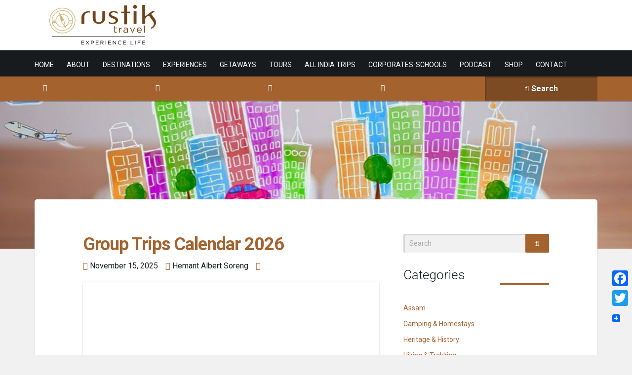

--- FILE ---
content_type: text/html; charset=UTF-8
request_url: https://www.rustiktravel.com/package/
body_size: 20270
content:
<!doctype html>
<!--[if IE 8]> <html class="no-js lt-ie9" lang="en"> <![endif]-->
<!--[if gt IE 8]><!--> <html class="no-js" lang="en"> <!--<![endif]-->
<head>
	<meta charset="UTF-8">
	<meta name="viewport" content="width=device-width, initial-scale=1">
	<meta name="keywords" content="Rustik Travel, rustiktravel, RustikTravel">
	
	<meta name='robots' content='index, follow, max-image-preview:large, max-snippet:-1, max-video-preview:-1' />

	<!-- This site is optimized with the Yoast SEO plugin v16.5 - https://yoast.com/wordpress/plugins/seo/ -->
	<title>Xperiences Archive | Rustik Travel</title>
	<link rel="canonical" href="https://www.rustiktravel.com/package/" />
	<link rel="next" href="https://www.rustiktravel.com/package/page/2/" />
	<meta property="og:locale" content="en_US" />
	<meta property="og:type" content="website" />
	<meta property="og:title" content="Xperiences Archive | Rustik Travel" />
	<meta property="og:url" content="https://www.rustiktravel.com/package/" />
	<meta property="og:site_name" content="Rustik Travel" />
	<meta property="og:image" content="https://rustik-images.s3-us-west-2.amazonaws.com/wp-content/uploads/2015/10/30072510/Main-Page.jpg" />
	<meta name="twitter:card" content="summary" />
	<meta name="twitter:site" content="@RustikTravel" />
	<script type="application/ld+json" class="yoast-schema-graph">{"@context":"https://schema.org","@graph":[{"@type":"WebSite","@id":"https://www.rustiktravel.com/#website","url":"https://www.rustiktravel.com/","name":"Rustik Travel","description":"Experience Life","potentialAction":[{"@type":"SearchAction","target":"https://www.rustiktravel.com/?s={search_term_string}","query-input":"required name=search_term_string"}],"inLanguage":"en"},{"@type":"CollectionPage","@id":"https://www.rustiktravel.com/package/#webpage","url":"https://www.rustiktravel.com/package/","name":"Xperiences Archive | Rustik Travel","isPartOf":{"@id":"https://www.rustiktravel.com/#website"},"breadcrumb":{"@id":"https://www.rustiktravel.com/package/#breadcrumb"},"inLanguage":"en","potentialAction":[{"@type":"ReadAction","target":["https://www.rustiktravel.com/package/"]}]},{"@type":"BreadcrumbList","@id":"https://www.rustiktravel.com/package/#breadcrumb","itemListElement":[{"@type":"ListItem","position":1,"name":"Home","item":"https://www.rustiktravel.com/"},{"@type":"ListItem","position":2,"name":"Xperiences"}]}]}</script>
	<!-- / Yoast SEO plugin. -->


<link rel='dns-prefetch' href='//rustiktravel.com' />
<link rel='dns-prefetch' href='//fonts.googleapis.com' />
<link rel='dns-prefetch' href='//s.w.org' />
<link rel='dns-prefetch' href='//www.googletagmanager.com' />
<link rel="alternate" type="application/rss+xml" title="Rustik Travel &raquo; Feed" href="https://www.rustiktravel.com/feed/" />
<link rel="alternate" type="application/rss+xml" title="Rustik Travel &raquo; Comments Feed" href="https://www.rustiktravel.com/comments/feed/" />
<link rel="alternate" type="application/rss+xml" title="Rustik Travel &raquo; Xperiences Feed" href="https://www.rustiktravel.com/package/feed/" />
		<script type="text/javascript">
			window._wpemojiSettings = {"baseUrl":"https:\/\/s.w.org\/images\/core\/emoji\/13.0.1\/72x72\/","ext":".png","svgUrl":"https:\/\/s.w.org\/images\/core\/emoji\/13.0.1\/svg\/","svgExt":".svg","source":{"concatemoji":"https:\/\/rustiktravel.com\/wp-includes\/js\/wp-emoji-release.min.js"}};
			!function(e,a,t){var n,r,o,i=a.createElement("canvas"),p=i.getContext&&i.getContext("2d");function s(e,t){var a=String.fromCharCode;p.clearRect(0,0,i.width,i.height),p.fillText(a.apply(this,e),0,0);e=i.toDataURL();return p.clearRect(0,0,i.width,i.height),p.fillText(a.apply(this,t),0,0),e===i.toDataURL()}function c(e){var t=a.createElement("script");t.src=e,t.defer=t.type="text/javascript",a.getElementsByTagName("head")[0].appendChild(t)}for(o=Array("flag","emoji"),t.supports={everything:!0,everythingExceptFlag:!0},r=0;r<o.length;r++)t.supports[o[r]]=function(e){if(!p||!p.fillText)return!1;switch(p.textBaseline="top",p.font="600 32px Arial",e){case"flag":return s([127987,65039,8205,9895,65039],[127987,65039,8203,9895,65039])?!1:!s([55356,56826,55356,56819],[55356,56826,8203,55356,56819])&&!s([55356,57332,56128,56423,56128,56418,56128,56421,56128,56430,56128,56423,56128,56447],[55356,57332,8203,56128,56423,8203,56128,56418,8203,56128,56421,8203,56128,56430,8203,56128,56423,8203,56128,56447]);case"emoji":return!s([55357,56424,8205,55356,57212],[55357,56424,8203,55356,57212])}return!1}(o[r]),t.supports.everything=t.supports.everything&&t.supports[o[r]],"flag"!==o[r]&&(t.supports.everythingExceptFlag=t.supports.everythingExceptFlag&&t.supports[o[r]]);t.supports.everythingExceptFlag=t.supports.everythingExceptFlag&&!t.supports.flag,t.DOMReady=!1,t.readyCallback=function(){t.DOMReady=!0},t.supports.everything||(n=function(){t.readyCallback()},a.addEventListener?(a.addEventListener("DOMContentLoaded",n,!1),e.addEventListener("load",n,!1)):(e.attachEvent("onload",n),a.attachEvent("onreadystatechange",function(){"complete"===a.readyState&&t.readyCallback()})),(n=t.source||{}).concatemoji?c(n.concatemoji):n.wpemoji&&n.twemoji&&(c(n.twemoji),c(n.wpemoji)))}(window,document,window._wpemojiSettings);
		</script>
		<style type="text/css">
img.wp-smiley,
img.emoji {
	display: inline !important;
	border: none !important;
	box-shadow: none !important;
	height: 1em !important;
	width: 1em !important;
	margin: 0 .07em !important;
	vertical-align: -0.1em !important;
	background: none !important;
	padding: 0 !important;
}
</style>
	<link rel='stylesheet' id='fbrev_css-css'  href='https://rustiktravel.com/wp-content/plugins/fb-reviews-widget/static/css/facebook-review.css' type='text/css' media='all' />
<link rel='stylesheet' id='ci-roboto-css'  href='//fonts.googleapis.com/css?family=Roboto%3A400%2C300%2C400italic%2C700%2C700italic%2C900%26subset%3Dlatin%2Ccyrillic-ext' type='text/css' media='all' />
<link rel='stylesheet' id='fancybox-css'  href='https://rustiktravel.com/wp-content/themes/wp_cousteau5-v1.3/panel/scripts/fancybox-2.1.5/jquery.fancybox.css' type='text/css' media='all' />
<link rel='stylesheet' id='wp-block-library-css'  href='https://rustiktravel.com/wp-includes/css/dist/block-library/style.min.css' type='text/css' media='all' />
<link rel='stylesheet' id='single-testimonial-block-css'  href='https://rustiktravel.com/wp-content/plugins/easy-testimonials/blocks/single-testimonial/style.css' type='text/css' media='all' />
<link rel='stylesheet' id='random-testimonial-block-css'  href='https://rustiktravel.com/wp-content/plugins/easy-testimonials/blocks/random-testimonial/style.css' type='text/css' media='all' />
<link rel='stylesheet' id='testimonials-list-block-css'  href='https://rustiktravel.com/wp-content/plugins/easy-testimonials/blocks/testimonials-list/style.css' type='text/css' media='all' />
<link rel='stylesheet' id='testimonials-cycle-block-css'  href='https://rustiktravel.com/wp-content/plugins/easy-testimonials/blocks/testimonials-cycle/style.css' type='text/css' media='all' />
<link rel='stylesheet' id='testimonials-grid-block-css'  href='https://rustiktravel.com/wp-content/plugins/easy-testimonials/blocks/testimonials-grid/style.css' type='text/css' media='all' />
<link rel='stylesheet' id='cisc-shortcodes-css'  href='https://rustiktravel.com/wp-content/plugins/cssigniter-shortcodes/src/style.min.css' type='text/css' media='all' />
<link rel='stylesheet' id='font-awesome-css'  href='https://rustiktravel.com/wp-content/plugins/socials-ignited/includes/assets/vendor/fontawesome/css/all.min.css' type='text/css' media='all' />
<link rel='stylesheet' id='tiny-slider-css'  href='https://rustiktravel.com/wp-content/plugins/cssigniter-shortcodes/src/vendor/tiny-slider/tiny-slider.min.css' type='text/css' media='all' />
<link rel='stylesheet' id='easy_testimonial_style-css'  href='https://rustiktravel.com/wp-content/plugins/easy-testimonials/include/assets/css/style.css' type='text/css' media='all' />
<link rel='stylesheet' id='fm-jquery-ui-css'  href='https://rustiktravel.com/wp-content/plugins/form-maker/css/jquery-ui-1.10.3.custom.css' type='text/css' media='all' />
<link rel='stylesheet' id='fm-jquery-ui-spinner-css'  href='https://rustiktravel.com/wp-content/plugins/form-maker/css/jquery-ui-spinner.css' type='text/css' media='all' />
<link rel='stylesheet' id='form_maker_calendar-jos-css'  href='https://rustiktravel.com/wp-content/plugins/form-maker/css/calendar-jos.css' type='text/css' media='all' />
<link rel='stylesheet' id='phone_field_css-css'  href='https://rustiktravel.com/wp-content/plugins/form-maker/css/intlTelInput.css' type='text/css' media='all' />
<link rel='stylesheet' id='form_maker_frontend-css'  href='https://rustiktravel.com/wp-content/plugins/form-maker/css/form_maker_frontend.css' type='text/css' media='all' />
<link rel='stylesheet' id='style_submissions-css'  href='https://rustiktravel.com/wp-content/plugins/form-maker/css/style_submissions.css' type='text/css' media='all' />
<link rel='stylesheet' id='fm_googlefonts-css'  href='https://fonts.googleapis.com/css?family=Open+Sans|Oswald|Droid+Sans|Lato|Open+Sans+Condensed|PT+Sans|Ubuntu|PT+Sans+Narrow|Yanone+Kaffeesatz|Roboto+Condensed|Source+Sans+Pro|Nunito|Francois+One|Roboto|Raleway|Arimo|Cuprum|Play|Dosis|Abel|Droid+Serif|Arvo|Lora|Rokkitt|PT+Serif|Bitter|Merriweather|Vollkorn|Cantata+One|Kreon|Josefin+Slab|Playfair+Display|Bree+Serif|Crimson+Text|Old+Standard+TT|Sanchez|Crete+Round|Cardo|Noticia+Text|Judson|Lobster|Unkempt|Changa+One|Special+Elite|Chewy|Comfortaa|Boogaloo|Fredoka+One|Luckiest+Guy|Cherry+Cream+Soda|Lobster+Two|Righteous|Squada+One|Black+Ops+One|Happy+Monkey|Passion+One|Nova+Square|Metamorphous|Poiret+One|Bevan|Shadows+Into+Light|The+Girl+Next+Door|Coming+Soon|Dancing+Script|Pacifico|Crafty+Girls|Calligraffitti|Rock+Salt|Amatic+SC|Leckerli+One|Tangerine|Reenie+Beanie|Satisfy|Gloria+Hallelujah|Permanent+Marker|Covered+By+Your+Grace|Walter+Turncoat|Patrick+Hand|Schoolbell|Indie+Flower&#038;subset=greek,latin,greek-ext,vietnamese,cyrillic-ext,latin-ext,cyrillic' type='text/css' media='all' />
<link rel='stylesheet' id='fm-animate-css'  href='https://rustiktravel.com/wp-content/plugins/form-maker/css/frontend/fm-animate.css' type='text/css' media='all' />
<link rel='stylesheet' id='fm-font-awesome-css'  href='https://rustiktravel.com/wp-content/plugins/form-maker/css/frontend/font-awesome/font-awesome.css' type='text/css' media='all' />
<link rel='stylesheet' id='collapseomatic-css-css'  href='https://rustiktravel.com/wp-content/plugins/jquery-collapse-o-matic/light_style.css' type='text/css' media='all' />
<link rel='stylesheet' id='socials-ignited-css'  href='https://rustiktravel.com/wp-content/plugins/socials-ignited/includes/assets/css/style.min.css' type='text/css' media='all' />
<style id='socials-ignited-inline-css' type='text/css'>
#socials-ignited-2 i { color: #ffffff; background: #a4622e; font-size: 17px; width: 30px; height: 30px; line-height: 30px; border-radius: 50px; border-color: #ffffff; opacity: 0.7;  } 
#socials-ignited-2 a:hover i { opacity: 1; }

</style>
<link rel='stylesheet' id='dlm-frontend-css'  href='https://rustiktravel.com/wp-content/plugins/download-monitor/assets/css/frontend.css' type='text/css' media='all' />
<link rel='stylesheet' id='ecwd-popup-style-css'  href='https://rustiktravel.com/wp-content/plugins/event-calendar-wd-new/css/ecwd_popup.css' type='text/css' media='all' />
<link rel='stylesheet' id='ecwd_font-awesome-css'  href='https://rustiktravel.com/wp-content/plugins/event-calendar-wd-new/css/font-awesome/font-awesome.css' type='text/css' media='all' />
<link rel='stylesheet' id='ecwd-public-css'  href='https://rustiktravel.com/wp-content/plugins/event-calendar-wd-new/css/style.css' type='text/css' media='all' />
<style id='ecwd-public-inline-css' type='text/css'>
.ecwd_calendar.ecwd-widget-mini {
    max-width: 360px;
}

</style>
<link rel='stylesheet' id='ci-normalize-css'  href='https://rustiktravel.com/wp-content/themes/wp_cousteau5-v1.3/css/normalize.css' type='text/css' media='all' />
<link rel='stylesheet' id='ci-bootstrap-css'  href='https://rustiktravel.com/wp-content/themes/wp_cousteau5-v1.3/css/bootstrap.css' type='text/css' media='all' />
<link rel='stylesheet' id='ci-flexslider-css'  href='https://rustiktravel.com/wp-content/themes/wp_cousteau5-v1.3/css/flexslider.css' type='text/css' media='all' />
<link rel='stylesheet' id='mmenu-css'  href='https://rustiktravel.com/wp-content/themes/wp_cousteau5-v1.3/css/mmenu.css' type='text/css' media='all' />
<link rel='stylesheet' id='ci-style-css'  href='https://rustiktravel.com/wp-content/themes/wp_cousteau5-v1.3/style.css' type='text/css' media='screen' />
<link rel='stylesheet' id='ci-color-scheme-css'  href='https://rustiktravel.com/wp-content/themes/wp_cousteau5-v1.3/colors/brown.css' type='text/css' media='all' />
<link rel='stylesheet' id='grw_css-css'  href='https://rustiktravel.com/wp-content/plugins/widget-google-reviews/static/css/google-review.css' type='text/css' media='all' />
<link rel='stylesheet' id='addtoany-css'  href='https://rustiktravel.com/wp-content/plugins/add-to-any/addtoany.min.css' type='text/css' media='all' />
<style id='addtoany-inline-css' type='text/css'>
@media screen and (max-width:980px){
.a2a_floating_style.a2a_vertical_style{display:none;}
}
</style>
<script type='text/javascript' src='https://rustiktravel.com/wp-content/plugins/fb-reviews-widget/static/js/wpac-time.js' id='wpac_time_js-js'></script>
<script type='text/javascript' src='https://rustiktravel.com/wp-includes/js/jquery/jquery.min.js' id='jquery-core-js'></script>
<script type='text/javascript' src='https://rustiktravel.com/wp-includes/js/jquery/jquery-migrate.min.js' id='jquery-migrate-js'></script>
<script type='text/javascript' src='https://rustiktravel.com/wp-content/plugins/event-calendar-wd-new/js/gmap/gmap3.js' id='ecwd-gmap-public-js'></script>
<script type='text/javascript' src='https://rustiktravel.com/wp-content/plugins/event-calendar-wd-new/js/ecwd_popup.js' id='ecwd-popup-js'></script>
<script type='text/javascript' src='https://rustiktravel.com/wp-includes/js/jquery/ui/core.min.js' id='jquery-ui-core-js'></script>
<script type='text/javascript' src='https://rustiktravel.com/wp-includes/js/jquery/ui/mouse.min.js' id='jquery-ui-mouse-js'></script>
<script type='text/javascript' src='https://rustiktravel.com/wp-includes/js/jquery/ui/draggable.min.js' id='jquery-ui-draggable-js'></script>
<script type='text/javascript' src='https://rustiktravel.com/wp-includes/js/imagesloaded.min.js' id='imagesloaded-js'></script>
<script type='text/javascript' src='https://rustiktravel.com/wp-includes/js/masonry.min.js' id='masonry-js'></script>
<script type='text/javascript' id='ecwd-public-js-extra'>
/* <![CDATA[ */
var ecwd = {"ajaxurl":"https:\/\/rustiktravel.com\/wp-admin\/admin-ajax.php","ajaxnonce":"554b41eddf","loadingText":"Loading...","event_popup_title_text":"Event Details","plugin_url":"https:\/\/rustiktravel.com\/wp-content\/plugins\/event-calendar-wd-new","gmap_type":"ROADMAP","gmap_redirect":"","gmap_key":"","gmap_style":""};
/* ]]> */
</script>
<script type='text/javascript' src='https://rustiktravel.com/wp-content/plugins/event-calendar-wd-new/js/scripts.js' id='ecwd-public-js'></script>
<script type='text/javascript' src='https://rustiktravel.com/wp-content/plugins/add-to-any/addtoany.min.js' id='addtoany-js'></script>
<script type='text/javascript' src='https://rustiktravel.com/wp-content/plugins/form-maker/js/if_gmap_front_end.js' id='gmap_form-js'></script>
<script type='text/javascript' src='https://rustiktravel.com/wp-content/plugins/form-maker/js/intlTelInput.js' id='phone_field-js'></script>
<script type='text/javascript' src='https://rustiktravel.com/wp-content/plugins/form-maker/js/file-upload.js' id='fm-file-upload-js'></script>
<script type='text/javascript' src='https://rustiktravel.com/wp-content/plugins/form-maker/js/calendar/calendar.js' id='fm-Calendar-js'></script>
<script type='text/javascript' src='https://rustiktravel.com/wp-content/plugins/form-maker/js/calendar/calendar_function.js' id='calendar_function-js'></script>
<script type='text/javascript' id='main_div_front_end-js-extra'>
/* <![CDATA[ */
var fm_objectL10n = {"plugin_url":"https:\/\/rustiktravel.com\/wp-content\/plugins\/form-maker","fm_file_type_error":"Can not upload this type of file","fm_field_is_required":"Field is required","fm_min_max_check_1":"The ","fm_min_max_check_2":" value must be between ","fm_spinner_check":"Value must be between "};
/* ]]> */
</script>
<script type='text/javascript' src='https://rustiktravel.com/wp-content/plugins/form-maker/js/main_div_front_end.js' id='main_div_front_end-js'></script>
<script type='text/javascript' src='https://rustiktravel.com/wp-content/themes/wp_cousteau5-v1.3/panel/scripts/modernizr-2.6.2.js' id='modernizr-js'></script>
<script type='text/javascript' id='easy-testimonials-reveal-js-extra'>
/* <![CDATA[ */
var easy_testimonials_reveal = {"show_less_text":"Show Less"};
/* ]]> */
</script>
<script type='text/javascript' src='https://rustiktravel.com/wp-content/plugins/easy-testimonials/include/assets/js/easy-testimonials-reveal.js' id='easy-testimonials-reveal-js'></script>
<link rel="https://api.w.org/" href="https://www.rustiktravel.com/wp-json/" /><link rel="EditURI" type="application/rsd+xml" title="RSD" href="https://rustiktravel.com/xmlrpc.php?rsd" />
<link rel="wlwmanifest" type="application/wlwmanifest+xml" href="https://rustiktravel.com/wp-includes/wlwmanifest.xml" /> 
<meta name="generator" content="WordPress 5.7.14" />
<meta name="generator" content="CSSIgniter - Cousteau" />

<script data-cfasync="false">
window.a2a_config=window.a2a_config||{};a2a_config.callbacks=[];a2a_config.overlays=[];a2a_config.templates={};
(function(d,s,a,b){a=d.createElement(s);b=d.getElementsByTagName(s)[0];a.async=1;a.src="https://static.addtoany.com/menu/page.js";b.parentNode.insertBefore(a,b);})(document,"script");
</script>
<style type="text/css" media="screen"></style><style type="text/css" media="screen">@media (max-width: 728px) {}</style><style type="text/css" media="screen">@media (max-width: 320px) {}</style><meta name="generator" content="Site Kit by Google 1.162.0" /><!-- Facebook Pixel Code -->
<script>
!function(f,b,e,v,n,t,s){if(f.fbq)return;n=f.fbq=function(){n.callMethod?
n.callMethod.apply(n,arguments):n.queue.push(arguments)};if(!f._fbq)f._fbq=n;
n.push=n;n.loaded=!0;n.version='2.0';n.queue=[];t=b.createElement(e);t.async=!0;
t.src=v;s=b.getElementsByTagName(e)[0];s.parentNode.insertBefore(t,s)}(window,
document,'script','https://connect.facebook.net/en_US/fbevents.js');
fbq('init', '962038190554433'); // Insert your pixel ID here.
fbq('track', 'PageView');
</script>
<noscript><img height="1" width="1" style="display:none"
src="https://www.facebook.com/tr?id=962038190554433&ev=PageView&noscript=1"
/></noscript>
<!-- DO NOT MODIFY -->
<!-- End Facebook Pixel Code --><link rel="shortcut icon" type="image/x-icon" href="https://www.rustiktravel.com/wp-content/uploads/2021/07/Rustik-Travel-Monogram_16x16.png" /><link rel="apple-touch-icon" href="https://www.rustiktravel.com/wp-content/uploads/2021/07/Rustik-Travel-Monogram_57x57.png" /><link rel="apple-touch-icon" sizes="72x72" href="https://www.rustiktravel.com/wp-content/uploads/2021/07/Rustik-Travel-Monogram_72x72.png" /><link rel="apple-touch-icon" sizes="114x114" href="https://www.rustiktravel.com/wp-content/uploads/2021/07/Rustik-Travel-Monogram_72x72.png" /><link rel="pingback" href="https://rustiktravel.com/xmlrpc.php" /><link rel="icon" href="https://rustik-images.s3.us-west-2.amazonaws.com/wp-content/uploads/2015/10/04185923/cropped-monogram-114-114-32x32.jpg" sizes="32x32" />
<link rel="icon" href="https://rustik-images.s3.us-west-2.amazonaws.com/wp-content/uploads/2015/10/04185923/cropped-monogram-114-114-192x192.jpg" sizes="192x192" />
<link rel="apple-touch-icon" href="https://rustik-images.s3.us-west-2.amazonaws.com/wp-content/uploads/2015/10/04185923/cropped-monogram-114-114-180x180.jpg" />
<meta name="msapplication-TileImage" content="https://rustik-images.s3.us-west-2.amazonaws.com/wp-content/uploads/2015/10/04185923/cropped-monogram-114-114-270x270.jpg" />
			<style type="text/css">
#navigation a {
color: white;
}
nav#nav {
  margin-top: 5px;
}
.item-info a {
  font-size: 14px;
}
.item-info{min-height:57px;}
.item-excerpt {
  display:none;
}
#credits-wrap li a {font-size: 16px;}
a.btn.btn-all {
  width:100%;
  height: 50px;
  float:left;
  padding-top:15px;
 margin-bottom:15px;
}
span.item-price {
  text-align: center;
  width: 115px;
  padding: 22px 0px;
  font-size:13px;
}
input {
  height: 32px;
}
input[type="submit"], button{padding: 8px 20px;}

.testimonial blockquote { font-size: 18px;}
.testimonial cite{ font-size:16px;}
.flexslider a.flex-next:hover{color:#754319;}
.flexslider a.flex-prev:hover{color:#754319;}
input{height:38px;}
.cisc-button.cisc-button-large{width:100%;}
.item {
    box-shadow: 0 0 10px black;
}

.slide .entry-title{text-align:left;}
.item-description span {height:55px;}
.widget ul li {
    border-bottom:none;
}
#nav-wrap.col-md-8{padding-top: 14px;}
#header-wrap {
    padding: 10px 0;}
#hero .entry {
    bottom: 0px;
    min-height: 0px; 
}
#hero {
    min-height: 225px;
}
.slide .entry-title {
    letter-spacing: .4px;
}
.login form .input {
    background-color: #eee;
}
h2.entry-title {
    letter-spacing: -1px;
}
.alignnone {display:none;}

.navigation.group{text-align:center;}
a.next.page-numbers{float:right;}
a.prev.page-numbers{float:left;}

ul.kiwi-logo-carousel.kiwi-logo-carousel-destinations.default.align-center.col4 li{box-shadow:0 0 10px black;}
.collapseomatic {
padding: 0 0 10px 16px;
    }
#search-filters {
    margin-bottom: 0;
}

p.item-info{color: #fff; text-transform: uppercase;}
.colomat-hover{text-decoration:none;}
aside .widget.spider_calendar.group#calendar_1 > table{width:360px;}

@media only screen and (max-width:980px) {
  .jotform-feedback-link { display: none; }
}
</style>
</head>
<body data-rsssl=1 class="archive post-type-archive post-type-archive-package ecwd-theme-wp_cousteau5-v1.3 ci-cousteau ci-cousteau- ci-scheme-brown">

<div id="page">
	<div id="mobile-bar">
		<a class="menu-trigger" href="#mobilemenu"><i class="fa fa-bars"></i></a>
		<h1 class="mob-title">Rustik Travel</h1>
	</div>
	<div id="header-wrap">
		<header id="header" class="container col-12">

			<div id="logo-row" class="col-md-4">
				<div class="col-md-12">
					<h1 class="logo imglogo"><a href="https://www.rustiktravel.com"><img src="https://rustik-images.s3-us-west-2.amazonaws.com/wp-content/uploads/2016/02/02160636/Rustik-Logo-Final-e1454409926667.jpg" alt="Rustik Travel" /></a></h1>				</div><!-- /col-md-12-->
			</div><!-- /row -->

		</header><!-- /header -->
	</div><!-- /header-wrap -->

	<div id="nav-wrap">
		<div class="container">
			<div class="row">
				<div class="col-md-12">
					<nav id="nav">
						<ul id="navigation" class="group"><li id="menu-item-47" class="menu-item menu-item-type-post_type menu-item-object-page menu-item-home menu-item-47"><a href="https://www.rustiktravel.com/">HOME</a></li>
<li id="menu-item-57704" class="menu-item menu-item-type-custom menu-item-object-custom menu-item-has-children menu-item-57704"><a href="https://www.rustiktravel.com/about/">ABOUT</a>
<ul class="sub-menu">
	<li id="menu-item-57702" class="menu-item menu-item-type-post_type menu-item-object-page menu-item-57702"><a href="https://www.rustiktravel.com/about/">ABOUT US</a></li>
	<li id="menu-item-57701" class="menu-item menu-item-type-post_type menu-item-object-page current_page_parent menu-item-57701"><a href="https://www.rustiktravel.com/blog/">BLOG</a></li>
	<li id="menu-item-57697" class="menu-item menu-item-type-custom menu-item-object-custom menu-item-has-children menu-item-57697"><a href="https://www.rustiktravel.com/contact/#partner">PARTNERS</a>
	<ul class="sub-menu">
		<li id="menu-item-57698" class="menu-item menu-item-type-custom menu-item-object-custom menu-item-57698"><a href="https://www.incredibleindia.org/content/incredible-india-v2/en.html">INCREDIBLE INDIA</a></li>
		<li id="menu-item-57699" class="menu-item menu-item-type-custom menu-item-object-custom menu-item-57699"><a href="https://tourism.gov.in">MINISTRY OF TOURISM GOI</a></li>
		<li id="menu-item-57700" class="menu-item menu-item-type-custom menu-item-object-custom menu-item-57700"><a href="https://partner.globalrescue.com/rustiktravel/index.html">GLOBAL RESCUE</a></li>
	</ul>
</li>
</ul>
</li>
<li id="menu-item-1761" class="menu-item menu-item-type-post_type menu-item-object-page menu-item-has-children menu-item-1761"><a href="https://www.rustiktravel.com/destinations/">DESTINATIONS</a>
<ul class="sub-menu">
	<li id="menu-item-3966" class="menu-item menu-item-type-custom menu-item-object-custom menu-item-3966"><a href="https://www.rustiktravel.com/experiences/?destination=205&#038;type=-1&#038;duration=-1&#038;price=-1">AFRICA</a></li>
	<li id="menu-item-3967" class="menu-item menu-item-type-custom menu-item-object-custom menu-item-has-children menu-item-3967"><a href="https://www.rustiktravel.com/experiences/?destination=206&#038;type=-1&#038;duration=-1&#038;price=-1">ASIA</a>
	<ul class="sub-menu">
		<li id="menu-item-3968" class="menu-item menu-item-type-custom menu-item-object-custom menu-item-3968"><a href="https://www.rustiktravel.com/experiences/?destination=151&#038;type=-1&#038;duration=-1&#038;price=-1">INDIA</a></li>
		<li id="menu-item-3969" class="menu-item menu-item-type-custom menu-item-object-custom menu-item-3969"><a href="https://www.rustiktravel.com/experiences/?destination=207&#038;type=-1&#038;duration=-1&#038;price=-1">SOUTH ASIA</a></li>
		<li id="menu-item-3970" class="menu-item menu-item-type-custom menu-item-object-custom menu-item-3970"><a href="https://www.rustiktravel.com/experiences/?destination=183&#038;type=-1&#038;duration=-1&#038;price=-1">SOUTH-EAST ASIA</a></li>
	</ul>
</li>
	<li id="menu-item-3971" class="menu-item menu-item-type-custom menu-item-object-custom menu-item-3971"><a href="https://www.rustiktravel.com/experiences/?destination=202&#038;type=-1&#038;duration=-1&#038;price=-1">EUROPE</a></li>
	<li id="menu-item-3972" class="menu-item menu-item-type-custom menu-item-object-custom menu-item-3972"><a href="https://www.rustiktravel.com/experiences/?destination=204&#038;type=-1&#038;duration=-1&#038;price=-1">NORTH AMERICA</a></li>
	<li id="menu-item-3973" class="menu-item menu-item-type-custom menu-item-object-custom menu-item-3973"><a href="https://www.rustiktravel.com/experiences/?destination=203&#038;type=-1&#038;duration=-1&#038;price=-1">OCEANIA</a></li>
	<li id="menu-item-3974" class="menu-item menu-item-type-custom menu-item-object-custom menu-item-3974"><a href="https://www.rustiktravel.com/experiences/?destination=201&#038;type=-1&#038;duration=-1&#038;price=-1">SOUTH AMERICA</a></li>
</ul>
</li>
<li id="menu-item-46" class="menu-item menu-item-type-post_type menu-item-object-page menu-item-has-children menu-item-46"><a href="https://www.rustiktravel.com/experiences/">EXPERIENCES</a>
<ul class="sub-menu">
	<li id="menu-item-1765" class="menu-item menu-item-type-post_type menu-item-object-page menu-item-1765"><a href="https://www.rustiktravel.com/types/">TYPES</a></li>
	<li id="menu-item-2597" class="menu-item menu-item-type-post_type menu-item-object-page menu-item-2597"><a href="https://www.rustiktravel.com/preferences/">PREFERENCES</a></li>
</ul>
</li>
<li id="menu-item-4432" class="menu-item menu-item-type-custom menu-item-object-custom menu-item-has-children menu-item-4432"><a href="https://www.rustiktravel.com/experiences/?destination=-1&#038;type=259&#038;duration=-1&#038;price=-1">GETAWAYS</a>
<ul class="sub-menu">
	<li id="menu-item-4564" class="menu-item menu-item-type-custom menu-item-object-custom menu-item-4564"><a href="https://www.rustiktravel.com/Experiences/offbeat-goa/">GOA</a></li>
	<li id="menu-item-4583" class="menu-item menu-item-type-custom menu-item-object-custom menu-item-has-children menu-item-4583"><a href="https://www.rustiktravel.com/experiences/?destination=32&#038;type=259&#038;duration=-1&#038;price=-1">HIMACHAL PRADESH</a>
	<ul class="sub-menu">
		<li id="menu-item-4582" class="menu-item menu-item-type-custom menu-item-object-custom menu-item-4582"><a href="https://www.rustiktravel.com/Experiences/kangra-getaway/">KANGRA</a></li>
	</ul>
</li>
	<li id="menu-item-4433" class="menu-item menu-item-type-custom menu-item-object-custom menu-item-has-children menu-item-4433"><a href="https://www.rustiktravel.com/experiences/?destination=28&#038;type=259&#038;duration=-1&#038;price=-1">KARNATAKA</a>
	<ul class="sub-menu">
		<li id="menu-item-4434" class="menu-item menu-item-type-custom menu-item-object-custom menu-item-4434"><a href="https://www.rustiktravel.com/Experiences/bandipur-getaway/">BANDIPUR</a></li>
		<li id="menu-item-4439" class="menu-item menu-item-type-custom menu-item-object-custom menu-item-4439"><a href="https://www.rustiktravel.com/Experiences/bannerghatta-getaway/">BANNERGHATTA</a></li>
		<li id="menu-item-4438" class="menu-item menu-item-type-custom menu-item-object-custom menu-item-4438"><a href="https://www.rustiktravel.com/Experiences/bheemeshwari-getaway/">BHEEMESHWARI</a></li>
		<li id="menu-item-4452" class="menu-item menu-item-type-custom menu-item-object-custom menu-item-4452"><a href="https://www.rustiktravel.com/Experiences/br-hills-getaway/">BR HILLS</a></li>
		<li id="menu-item-4488" class="menu-item menu-item-type-custom menu-item-object-custom menu-item-4488"><a href="https://www.rustiktravel.com/Experiences/chikamagalur-getaway/">CHIKAMAGALUR</a></li>
		<li id="menu-item-4437" class="menu-item menu-item-type-custom menu-item-object-custom menu-item-4437"><a href="https://www.rustiktravel.com/Experiences/coorg-getaway/">COORG</a></li>
		<li id="menu-item-4460" class="menu-item menu-item-type-custom menu-item-object-custom menu-item-4460"><a href="https://www.rustiktravel.com/Experiences/dandeli-getaway/">DANDELI</a></li>
		<li id="menu-item-4468" class="menu-item menu-item-type-custom menu-item-object-custom menu-item-4468"><a href="https://www.rustiktravel.com/Experiences/gokarna-getaway/">GOKARNA</a></li>
		<li id="menu-item-4435" class="menu-item menu-item-type-custom menu-item-object-custom menu-item-4435"><a href="https://www.rustiktravel.com/Experiences/hampi-getaway/">HAMPI</a></li>
		<li id="menu-item-4440" class="menu-item menu-item-type-custom menu-item-object-custom menu-item-4440"><a href="https://www.rustiktravel.com/Experiences/kabini-getaway/">KABINI</a></li>
		<li id="menu-item-4436" class="menu-item menu-item-type-custom menu-item-object-custom menu-item-4436"><a href="https://www.rustiktravel.com/Experiences/kanakapura-getaway/">KANAKAPURA</a></li>
		<li id="menu-item-4478" class="menu-item menu-item-type-custom menu-item-object-custom menu-item-4478"><a href="https://www.rustiktravel.com/Experiences/mangalore-getaway/">MANGALORE</a></li>
	</ul>
</li>
	<li id="menu-item-4565" class="menu-item menu-item-type-custom menu-item-object-custom menu-item-4565"><a href="https://www.rustiktravel.com/Experiences/pondicherry-experience/">PONDICHERRY</a></li>
	<li id="menu-item-4499" class="menu-item menu-item-type-custom menu-item-object-custom menu-item-has-children menu-item-4499"><a href="https://www.rustiktravel.com/experiences/?destination=66&#038;type=259&#038;duration=-1&#038;price=-1">RAJASTHAN</a>
	<ul class="sub-menu">
		<li id="menu-item-4503" class="menu-item menu-item-type-custom menu-item-object-custom menu-item-4503"><a href="https://www.rustiktravel.com/Experiences/jaipur-getaway/">JAIPUR</a></li>
		<li id="menu-item-4498" class="menu-item menu-item-type-custom menu-item-object-custom menu-item-4498"><a href="https://www.rustiktravel.com/Experiences/ranthambore-national-park-getaway/">RANTHAMBORE</a></li>
	</ul>
</li>
	<li id="menu-item-4558" class="menu-item menu-item-type-custom menu-item-object-custom menu-item-has-children menu-item-4558"><a href="https://www.rustiktravel.com/experiences/?destination=41&#038;type=259&#038;duration=-1&#038;price=-1">UTTARAKHAND</a>
	<ul class="sub-menu">
		<li id="menu-item-4559" class="menu-item menu-item-type-custom menu-item-object-custom menu-item-4559"><a href="https://www.rustiktravel.com/Experiences/dehradun-getaway/">DEHRADUN</a></li>
		<li id="menu-item-4561" class="menu-item menu-item-type-custom menu-item-object-custom menu-item-4561"><a href="https://www.rustiktravel.com/Experiences/jim-corbett-national-park-getaway/">JIM CORBETT NATIONAL PARK</a></li>
		<li id="menu-item-4563" class="menu-item menu-item-type-custom menu-item-object-custom menu-item-4563"><a href="https://www.rustiktravel.com/Experiences/mukteshwar-getaway/">MUKTESHWAR</a></li>
		<li id="menu-item-4560" class="menu-item menu-item-type-custom menu-item-object-custom menu-item-4560"><a href="https://www.rustiktravel.com/Experiences/mussoorie-getaway/">MUSSOORIE</a></li>
		<li id="menu-item-4562" class="menu-item menu-item-type-custom menu-item-object-custom menu-item-4562"><a href="https://www.rustiktravel.com/Experiences/rishikesh-getaway/">RISHIKESH</a></li>
	</ul>
</li>
	<li id="menu-item-4512" class="menu-item menu-item-type-custom menu-item-object-custom menu-item-has-children menu-item-4512"><a href="https://www.rustiktravel.com/experiences/?destination=220&#038;type=259&#038;duration=-1&#038;price=-1">UTTAR PRADESH</a>
	<ul class="sub-menu">
		<li id="menu-item-4513" class="menu-item menu-item-type-custom menu-item-object-custom menu-item-4513"><a href="https://www.rustiktravel.com/Experiences/agra-getaway/">AGRA</a></li>
	</ul>
</li>
</ul>
</li>
<li id="menu-item-3016" class="menu-item menu-item-type-custom menu-item-object-custom menu-item-has-children menu-item-3016"><a href="https://www.rustiktravel.com/tours/">TOURS</a>
<ul class="sub-menu">
	<li id="menu-item-4020" class="menu-item menu-item-type-custom menu-item-object-custom menu-item-has-children menu-item-4020"><a href="https://www.rustiktravel.com/experiences/?destination=217&#038;type=-1&#038;duration=-1&#038;price=-1">NORTH INDIA</a>
	<ul class="sub-menu">
		<li id="menu-item-4039" class="menu-item menu-item-type-custom menu-item-object-custom menu-item-4039"><a href="https://www.rustiktravel.com/Experiences/delhi-agra-jaipur-the-golden-triangle/">AGRA</a></li>
		<li id="menu-item-4040" class="menu-item menu-item-type-custom menu-item-object-custom menu-item-4040"><a href="https://www.rustiktravel.com/experiences/?destination=29&#038;type=-1&#038;duration=-1&#038;price=-1">DELHI</a></li>
	</ul>
</li>
	<li id="menu-item-4021" class="menu-item menu-item-type-custom menu-item-object-custom menu-item-has-children menu-item-4021"><a href="https://www.rustiktravel.com/experiences/?destination=219&#038;type=-1&#038;duration=-1&#038;price=-1">NORTH-EAST INDIA</a>
	<ul class="sub-menu">
		<li id="menu-item-4047" class="menu-item menu-item-type-custom menu-item-object-custom menu-item-4047"><a href="https://www.rustiktravel.com/Experiences/sikkim-experience/">GANGTOK</a></li>
		<li id="menu-item-4046" class="menu-item menu-item-type-custom menu-item-object-custom menu-item-4046"><a href="https://www.rustiktravel.com/Experiences/mesmerizing-meghalaya/">SHILLONG</a></li>
	</ul>
</li>
	<li id="menu-item-4023" class="menu-item menu-item-type-custom menu-item-object-custom menu-item-has-children menu-item-4023"><a href="https://www.rustiktravel.com/experiences/?destination=216&#038;type=-1&#038;duration=-1&#038;price=-1">WEST INDIA</a>
	<ul class="sub-menu">
		<li id="menu-item-4131" class="menu-item menu-item-type-custom menu-item-object-custom menu-item-4131"><a href="https://www.rustiktravel.com/Experiences/aurangabad-tour/">AURANGABAD</a></li>
		<li id="menu-item-4095" class="menu-item menu-item-type-custom menu-item-object-custom menu-item-4095"><a href="https://www.rustiktravel.com/Experiences/offbeat-goa/">GOA</a></li>
		<li id="menu-item-4041" class="menu-item menu-item-type-custom menu-item-object-custom menu-item-4041"><a href="https://www.rustiktravel.com/Experiences/discover-jaipur-walking/">JAIPUR</a></li>
		<li id="menu-item-4045" class="menu-item menu-item-type-custom menu-item-object-custom menu-item-4045"><a href="https://www.rustiktravel.com/Experiences/rajasthan-desert-odyssey-in-jaisalmer-and-jodhpur/">JAISALMER</a></li>
		<li id="menu-item-4043" class="menu-item menu-item-type-custom menu-item-object-custom menu-item-4043"><a href="https://www.rustiktravel.com/Experiences/jodhpur-heritage-walks/">JODHPUR</a></li>
		<li id="menu-item-4044" class="menu-item menu-item-type-custom menu-item-object-custom menu-item-4044"><a href="https://www.rustiktravel.com/Experiences/udaipur-heritage-walks/">UDAIPUR</a></li>
	</ul>
</li>
	<li id="menu-item-4022" class="menu-item menu-item-type-custom menu-item-object-custom menu-item-has-children menu-item-4022"><a href="https://www.rustiktravel.com/experiences/?destination=215&#038;type=-1&#038;duration=-1&#038;price=-1">SOUTH INDIA</a>
	<ul class="sub-menu">
		<li id="menu-item-4049" class="menu-item menu-item-type-custom menu-item-object-custom menu-item-4049"><a href="https://www.rustiktravel.com/Experiences/bengaluru-walking-tours/">BANGALORE</a></li>
		<li id="menu-item-4051" class="menu-item menu-item-type-custom menu-item-object-custom menu-item-4051"><a href="https://www.rustiktravel.com/Experiences/the-coorg-tour/">COORG</a></li>
		<li id="menu-item-4050" class="menu-item menu-item-type-custom menu-item-object-custom menu-item-4050"><a href="https://www.rustiktravel.com/tours/">MYSORE</a></li>
		<li id="menu-item-4052" class="menu-item menu-item-type-custom menu-item-object-custom menu-item-4052"><a href="https://www.rustiktravel.com/Experiences/kochi-heritage-experience/">KOCHI</a></li>
		<li id="menu-item-4119" class="menu-item menu-item-type-custom menu-item-object-custom menu-item-4119"><a href="https://www.rustiktravel.com/Experiences/thiruvananthapuram-tour/">THIRUVANANTHAPURAM</a></li>
		<li id="menu-item-4053" class="menu-item menu-item-type-custom menu-item-object-custom menu-item-4053"><a href="https://www.rustiktravel.com/Experiences/wayanad-wanderlust/">WAYANAD</a></li>
		<li id="menu-item-4142" class="menu-item menu-item-type-custom menu-item-object-custom menu-item-4142"><a href="https://www.rustiktravel.com/Experiences/pondicherry-experience/">PONDICHERRY</a></li>
		<li id="menu-item-4056" class="menu-item menu-item-type-custom menu-item-object-custom menu-item-4056"><a href="https://www.rustiktravel.com/Experiences/cycling-in-the-nilgiris/">CONOOR-OOTY</a></li>
		<li id="menu-item-4054" class="menu-item menu-item-type-custom menu-item-object-custom menu-item-4054"><a href="https://www.rustiktravel.com/Experiences/exploring-the-land-of-chettiars/">CHETTINAD</a></li>
		<li id="menu-item-4055" class="menu-item menu-item-type-custom menu-item-object-custom menu-item-4055"><a href="https://www.rustiktravel.com/Experiences/south-indian-golden-heritage-circuit/">KUMBAKONAM-THANJAVUR</a></li>
		<li id="menu-item-4087" class="menu-item menu-item-type-custom menu-item-object-custom menu-item-4087"><a href="https://www.rustiktravel.com/Experiences/madurai-rameshwaram-dhanushkodichettinad-tour/">RAMESHWARAM-DHANUSHKODI</a></li>
	</ul>
</li>
</ul>
</li>
<li id="menu-item-57635" class="menu-item menu-item-type-custom menu-item-object-custom menu-item-has-children menu-item-57635"><a href="#">ALL INDIA TRIPS</a>
<ul class="sub-menu">
	<li id="menu-item-57636" class="menu-item menu-item-type-custom menu-item-object-custom menu-item-57636"><a href="https://rustiktravel.com/allindiaroadtrip">ALL INDIA ROAD TRIP</a></li>
	<li id="menu-item-57637" class="menu-item menu-item-type-custom menu-item-object-custom menu-item-57637"><a href="https://www.rustiktravel.com/Experiences/all-india-train-trip/">ALL INDIA TRAIN TRIP</a></li>
</ul>
</li>
<li id="menu-item-4441" class="menu-item menu-item-type-custom menu-item-object-custom menu-item-has-children menu-item-4441"><a href="https://www.rustiktravel.com/experiences/?destination=-1&#038;type=-1&#038;duration=-1&#038;price=176">CORPORATES-SCHOOLS</a>
<ul class="sub-menu">
	<li id="menu-item-3564" class="menu-item menu-item-type-custom menu-item-object-custom menu-item-3564"><a href="https://www.rustiktravel.com/Experiences/parent-child-camps/">CAMPS</a></li>
	<li id="menu-item-4442" class="menu-item menu-item-type-custom menu-item-object-custom menu-item-4442"><a href="https://www.rustiktravel.com/tours/">HERITAGE TOURS</a></li>
</ul>
</li>
<li id="menu-item-4567" class="menu-item menu-item-type-custom menu-item-object-custom menu-item-4567"><a href="https://www.rustiktravel.com/podcast/">PODCAST</a></li>
<li id="menu-item-57581" class="menu-item menu-item-type-custom menu-item-object-custom menu-item-57581"><a href="https://rustikstore.com">SHOP</a></li>
<li id="menu-item-127" class="menu-item menu-item-type-post_type menu-item-object-page menu-item-127"><a href="https://www.rustiktravel.com/contact/">CONTACT</a></li>
</ul>					</nav><!-- #nav -->

					<div id="mobilemenu"></div>
				</div><!-- /col-md-12 -->
			</div><!-- /row -->
		
	</div><!-- /nav-wrap -->

		</header><!-- /header -->
	</div><!-- /header-wrap -->

	<div id="search-wrap">
		<div class="container">
			<div class="row">
				<div class="col-md-12">
					<form id="search-filters" action="https://www.rustiktravel.com/experiences/" method="get">
						<div class="filter filter-destination filter-column-4"><i class="fa fa-map-marker"></i><select  name='destination' id='destination' class='dk' >
	<option value='-1'>All Destinations</option>
	<option class="level-0" value="152">1. International&nbsp;&nbsp;(37)</option>
	<option class="level-1" value="205">&nbsp;&nbsp;&nbsp;Africa&nbsp;&nbsp;(5)</option>
	<option class="level-2" value="262">&nbsp;&nbsp;&nbsp;&nbsp;&nbsp;&nbsp;Egypt&nbsp;&nbsp;(1)</option>
	<option class="level-2" value="189">&nbsp;&nbsp;&nbsp;&nbsp;&nbsp;&nbsp;Kenya&nbsp;&nbsp;(1)</option>
	<option class="level-2" value="245">&nbsp;&nbsp;&nbsp;&nbsp;&nbsp;&nbsp;Morocco&nbsp;&nbsp;(1)</option>
	<option class="level-2" value="130">&nbsp;&nbsp;&nbsp;&nbsp;&nbsp;&nbsp;Tanzania&nbsp;&nbsp;(2)</option>
	<option class="level-1" value="206">&nbsp;&nbsp;&nbsp;Asia&nbsp;&nbsp;(29)</option>
	<option class="level-2" value="207">&nbsp;&nbsp;&nbsp;&nbsp;&nbsp;&nbsp;South Asia&nbsp;&nbsp;(20)</option>
	<option class="level-3" value="75">&nbsp;&nbsp;&nbsp;&nbsp;&nbsp;&nbsp;&nbsp;&nbsp;&nbsp;Bhutan&nbsp;&nbsp;(3)</option>
	<option class="level-3" value="188">&nbsp;&nbsp;&nbsp;&nbsp;&nbsp;&nbsp;&nbsp;&nbsp;&nbsp;Maldives&nbsp;&nbsp;(1)</option>
	<option class="level-3" value="79">&nbsp;&nbsp;&nbsp;&nbsp;&nbsp;&nbsp;&nbsp;&nbsp;&nbsp;Nepal&nbsp;&nbsp;(12)</option>
	<option class="level-3" value="148">&nbsp;&nbsp;&nbsp;&nbsp;&nbsp;&nbsp;&nbsp;&nbsp;&nbsp;Sri Lanka&nbsp;&nbsp;(3)</option>
	<option class="level-3" value="196">&nbsp;&nbsp;&nbsp;&nbsp;&nbsp;&nbsp;&nbsp;&nbsp;&nbsp;Tibet&nbsp;&nbsp;(1)</option>
	<option class="level-2" value="183">&nbsp;&nbsp;&nbsp;&nbsp;&nbsp;&nbsp;South-East Asia&nbsp;&nbsp;(10)</option>
	<option class="level-3" value="81">&nbsp;&nbsp;&nbsp;&nbsp;&nbsp;&nbsp;&nbsp;&nbsp;&nbsp;Cambodia&nbsp;&nbsp;(1)</option>
	<option class="level-3" value="200">&nbsp;&nbsp;&nbsp;&nbsp;&nbsp;&nbsp;&nbsp;&nbsp;&nbsp;Indonesia&nbsp;&nbsp;(1)</option>
	<option class="level-3" value="182">&nbsp;&nbsp;&nbsp;&nbsp;&nbsp;&nbsp;&nbsp;&nbsp;&nbsp;Laos&nbsp;&nbsp;(1)</option>
	<option class="level-3" value="199">&nbsp;&nbsp;&nbsp;&nbsp;&nbsp;&nbsp;&nbsp;&nbsp;&nbsp;Malaysia&nbsp;&nbsp;(1)</option>
	<option class="level-3" value="181">&nbsp;&nbsp;&nbsp;&nbsp;&nbsp;&nbsp;&nbsp;&nbsp;&nbsp;Myanmar&nbsp;&nbsp;(1)</option>
	<option class="level-3" value="147">&nbsp;&nbsp;&nbsp;&nbsp;&nbsp;&nbsp;&nbsp;&nbsp;&nbsp;Thailand&nbsp;&nbsp;(3)</option>
	<option class="level-3" value="82">&nbsp;&nbsp;&nbsp;&nbsp;&nbsp;&nbsp;&nbsp;&nbsp;&nbsp;Vietnam&nbsp;&nbsp;(1)</option>
	<option class="level-1" value="202">&nbsp;&nbsp;&nbsp;Europe&nbsp;&nbsp;(4)</option>
	<option class="level-2" value="184">&nbsp;&nbsp;&nbsp;&nbsp;&nbsp;&nbsp;Iceland&nbsp;&nbsp;(1)</option>
	<option class="level-2" value="158">&nbsp;&nbsp;&nbsp;&nbsp;&nbsp;&nbsp;Russia&nbsp;&nbsp;(2)</option>
	<option class="level-1" value="204">&nbsp;&nbsp;&nbsp;North America&nbsp;&nbsp;(1)</option>
	<option class="level-1" value="203">&nbsp;&nbsp;&nbsp;Oceania&nbsp;&nbsp;(1)</option>
	<option class="level-1" value="201">&nbsp;&nbsp;&nbsp;South America&nbsp;&nbsp;(2)</option>
	<option class="level-2" value="208">&nbsp;&nbsp;&nbsp;&nbsp;&nbsp;&nbsp;Peru&nbsp;&nbsp;(1)</option>
	<option class="level-0" value="151">2. India&nbsp;&nbsp;(148)</option>
	<option class="level-1" value="210">&nbsp;&nbsp;&nbsp;East India&nbsp;&nbsp;(9)</option>
	<option class="level-2" value="185">&nbsp;&nbsp;&nbsp;&nbsp;&nbsp;&nbsp;Andaman &amp; Nicobar&nbsp;&nbsp;(1)</option>
	<option class="level-2" value="254">&nbsp;&nbsp;&nbsp;&nbsp;&nbsp;&nbsp;Bihar&nbsp;&nbsp;(1)</option>
	<option class="level-2" value="249">&nbsp;&nbsp;&nbsp;&nbsp;&nbsp;&nbsp;Chhattisgarh&nbsp;&nbsp;(1)</option>
	<option class="level-2" value="253">&nbsp;&nbsp;&nbsp;&nbsp;&nbsp;&nbsp;Jharkhand&nbsp;&nbsp;(1)</option>
	<option class="level-2" value="194">&nbsp;&nbsp;&nbsp;&nbsp;&nbsp;&nbsp;Odisha&nbsp;&nbsp;(2)</option>
	<option class="level-2" value="160">&nbsp;&nbsp;&nbsp;&nbsp;&nbsp;&nbsp;West Bengal&nbsp;&nbsp;(3)</option>
	<option class="level-1" value="211">&nbsp;&nbsp;&nbsp;North India&nbsp;&nbsp;(63)</option>
	<option class="level-2" value="29">&nbsp;&nbsp;&nbsp;&nbsp;&nbsp;&nbsp;Delhi&nbsp;&nbsp;(4)</option>
	<option class="level-2" value="252">&nbsp;&nbsp;&nbsp;&nbsp;&nbsp;&nbsp;Haryana&nbsp;&nbsp;(1)</option>
	<option class="level-2" value="32">&nbsp;&nbsp;&nbsp;&nbsp;&nbsp;&nbsp;Himachal Pradesh&nbsp;&nbsp;(16)</option>
	<option class="level-2" value="157">&nbsp;&nbsp;&nbsp;&nbsp;&nbsp;&nbsp;Jammu &amp; Kashmir&nbsp;&nbsp;(5)</option>
	<option class="level-2" value="31">&nbsp;&nbsp;&nbsp;&nbsp;&nbsp;&nbsp;Ladakh&nbsp;&nbsp;(9)</option>
	<option class="level-2" value="155">&nbsp;&nbsp;&nbsp;&nbsp;&nbsp;&nbsp;Madhya Pradesh&nbsp;&nbsp;(2)</option>
	<option class="level-2" value="250">&nbsp;&nbsp;&nbsp;&nbsp;&nbsp;&nbsp;Punjab&nbsp;&nbsp;(1)</option>
	<option class="level-2" value="220">&nbsp;&nbsp;&nbsp;&nbsp;&nbsp;&nbsp;Uttar Pradesh&nbsp;&nbsp;(3)</option>
	<option class="level-2" value="41">&nbsp;&nbsp;&nbsp;&nbsp;&nbsp;&nbsp;Uttarakhand&nbsp;&nbsp;(29)</option>
	<option class="level-1" value="154">&nbsp;&nbsp;&nbsp;North-East India&nbsp;&nbsp;(17)</option>
	<option class="level-2" value="76">&nbsp;&nbsp;&nbsp;&nbsp;&nbsp;&nbsp;Arunachal Pradesh&nbsp;&nbsp;(3)</option>
	<option class="level-2" value="149">&nbsp;&nbsp;&nbsp;&nbsp;&nbsp;&nbsp;Assam&nbsp;&nbsp;(4)</option>
	<option class="level-2" value="179">&nbsp;&nbsp;&nbsp;&nbsp;&nbsp;&nbsp;Manipur&nbsp;&nbsp;(1)</option>
	<option class="level-2" value="78">&nbsp;&nbsp;&nbsp;&nbsp;&nbsp;&nbsp;Meghalaya&nbsp;&nbsp;(3)</option>
	<option class="level-2" value="255">&nbsp;&nbsp;&nbsp;&nbsp;&nbsp;&nbsp;Mizoram&nbsp;&nbsp;(1)</option>
	<option class="level-2" value="77">&nbsp;&nbsp;&nbsp;&nbsp;&nbsp;&nbsp;Nagaland&nbsp;&nbsp;(3)</option>
	<option class="level-2" value="80">&nbsp;&nbsp;&nbsp;&nbsp;&nbsp;&nbsp;Sikkim&nbsp;&nbsp;(6)</option>
	<option class="level-2" value="178">&nbsp;&nbsp;&nbsp;&nbsp;&nbsp;&nbsp;Tripura&nbsp;&nbsp;(1)</option>
	<option class="level-1" value="212">&nbsp;&nbsp;&nbsp;South India&nbsp;&nbsp;(38)</option>
	<option class="level-2" value="251">&nbsp;&nbsp;&nbsp;&nbsp;&nbsp;&nbsp;Andhra Pradesh&nbsp;&nbsp;(1)</option>
	<option class="level-2" value="28">&nbsp;&nbsp;&nbsp;&nbsp;&nbsp;&nbsp;Karnataka&nbsp;&nbsp;(20)</option>
	<option class="level-2" value="74">&nbsp;&nbsp;&nbsp;&nbsp;&nbsp;&nbsp;Kerala&nbsp;&nbsp;(10)</option>
	<option class="level-2" value="247">&nbsp;&nbsp;&nbsp;&nbsp;&nbsp;&nbsp;Lakshadweep&nbsp;&nbsp;(1)</option>
	<option class="level-2" value="246">&nbsp;&nbsp;&nbsp;&nbsp;&nbsp;&nbsp;Pondicherry&nbsp;&nbsp;(1)</option>
	<option class="level-2" value="70">&nbsp;&nbsp;&nbsp;&nbsp;&nbsp;&nbsp;Tamil Nadu&nbsp;&nbsp;(8)</option>
	<option class="level-2" value="213">&nbsp;&nbsp;&nbsp;&nbsp;&nbsp;&nbsp;Telangana&nbsp;&nbsp;(1)</option>
	<option class="level-1" value="209">&nbsp;&nbsp;&nbsp;West India&nbsp;&nbsp;(27)</option>
	<option class="level-2" value="256">&nbsp;&nbsp;&nbsp;&nbsp;&nbsp;&nbsp;Dadra &amp; Nagar Haveli&nbsp;&nbsp;(1)</option>
	<option class="level-2" value="257">&nbsp;&nbsp;&nbsp;&nbsp;&nbsp;&nbsp;Daman &amp; Diu&nbsp;&nbsp;(1)</option>
	<option class="level-2" value="7">&nbsp;&nbsp;&nbsp;&nbsp;&nbsp;&nbsp;Goa&nbsp;&nbsp;(1)</option>
	<option class="level-2" value="248">&nbsp;&nbsp;&nbsp;&nbsp;&nbsp;&nbsp;Gujarat&nbsp;&nbsp;(1)</option>
	<option class="level-2" value="73">&nbsp;&nbsp;&nbsp;&nbsp;&nbsp;&nbsp;Maharashtra&nbsp;&nbsp;(5)</option>
	<option class="level-2" value="66">&nbsp;&nbsp;&nbsp;&nbsp;&nbsp;&nbsp;Rajasthan&nbsp;&nbsp;(18)</option>
	<option class="level-0" value="214">3. Tours+&nbsp;&nbsp;(28)</option>
	<option class="level-1" value="217">&nbsp;&nbsp;&nbsp;North India&nbsp;&nbsp;(3)</option>
	<option class="level-1" value="219">&nbsp;&nbsp;&nbsp;North-East India&nbsp;&nbsp;(1)</option>
	<option class="level-1" value="244">&nbsp;&nbsp;&nbsp;Scuba Diving&nbsp;&nbsp;(6)</option>
	<option class="level-1" value="215">&nbsp;&nbsp;&nbsp;South India&nbsp;&nbsp;(2)</option>
	<option class="level-1" value="216">&nbsp;&nbsp;&nbsp;West India&nbsp;&nbsp;(15)</option>
	<option class="level-1" value="222">&nbsp;&nbsp;&nbsp;Wildlife Safari&nbsp;&nbsp;(7)</option>
	<option class="level-0" value="177">Himalayas&nbsp;&nbsp;(53)</option>
</select>
</div><div class="filter filter-type filter-column-4"><i class="fa fa-suitcase"></i><select  name='type' id='type' class='dk' >
	<option value='-1'>All Experience Types</option>
	<option class="level-0" value="11">Adventure &amp; Sports&nbsp;&nbsp;(19)</option>
	<option class="level-0" value="15">Art &amp; Culture&nbsp;&nbsp;(48)</option>
	<option class="level-0" value="16">Business &amp; Leisure&nbsp;&nbsp;(3)</option>
	<option class="level-0" value="91">Camping &amp; Homestays&nbsp;&nbsp;(25)</option>
	<option class="level-0" value="17">City Trails &amp; Walks&nbsp;&nbsp;(54)</option>
	<option class="level-0" value="18">Cycling &amp; Motorbiking&nbsp;&nbsp;(21)</option>
	<option class="level-0" value="63">Diving &amp; Aqua Sports&nbsp;&nbsp;(23)</option>
	<option class="level-0" value="180">Festivals &amp; Events&nbsp;&nbsp;(26)</option>
	<option class="level-0" value="69">Food &amp; Culinary&nbsp;&nbsp;(31)</option>
	<option class="level-0" value="259">Getaways &amp; Tours&nbsp;&nbsp;(28)</option>
	<option class="level-0" value="68">Heritage &amp; History&nbsp;&nbsp;(70)</option>
	<option class="level-0" value="14">Hiking &amp; Trekking&nbsp;&nbsp;(81)</option>
	<option class="level-0" value="64">Mountaineering &amp; Expeditions&nbsp;&nbsp;(19)</option>
	<option class="level-0" value="13">Nature &amp; Wildlife&nbsp;&nbsp;(60)</option>
	<option class="level-0" value="92">Photography &amp; Videography&nbsp;&nbsp;(13)</option>
	<option class="level-0" value="72">Rural &amp; Rustic&nbsp;&nbsp;(33)</option>
	<option class="level-0" value="191">Self &amp; Spirituality&nbsp;&nbsp;(6)</option>
	<option class="level-0" value="258">Staycations &amp; Workations&nbsp;&nbsp;(22)</option>
	<option class="level-0" value="12">Trips &amp; Excursions&nbsp;&nbsp;(33)</option>
	<option class="level-0" value="71">Volunteer &amp; Travel&nbsp;&nbsp;(6)</option>
</select>
</div><div class="filter filter-duration filter-column-4"><i class="fa fa-calendar"></i><select  name='duration' id='duration' class='dk' >
	<option value='-1'>All Experience Durations</option>
	<option class="level-0" value="46">1-3 Days&nbsp;&nbsp;(93)</option>
	<option class="level-0" value="49">12 Days+&nbsp;&nbsp;(48)</option>
	<option class="level-0" value="47">4-6 Days&nbsp;&nbsp;(109)</option>
	<option class="level-0" value="48">7-12 Days&nbsp;&nbsp;(79)</option>
</select>
</div><div class="filter filter-price filter-column-4"><i class="fa fa-plus-square"></i><select  name='price' id='price' class='dk' >
	<option value='-1'>All Preferences</option>
	<option class="level-0" value="169">1. Accommodation&nbsp;&nbsp;(179)</option>
	<option class="level-1" value="174">&nbsp;&nbsp;&nbsp;Boutique Hotel&nbsp;&nbsp;(86)</option>
	<option class="level-1" value="195">&nbsp;&nbsp;&nbsp;Eco-Stay&nbsp;&nbsp;(56)</option>
	<option class="level-1" value="173">&nbsp;&nbsp;&nbsp;Heritage Property&nbsp;&nbsp;(62)</option>
	<option class="level-1" value="170">&nbsp;&nbsp;&nbsp;Homestay&nbsp;&nbsp;(68)</option>
	<option class="level-1" value="171">&nbsp;&nbsp;&nbsp;Luxury Camping&nbsp;&nbsp;(72)</option>
	<option class="level-1" value="172">&nbsp;&nbsp;&nbsp;Premium Hotel&nbsp;&nbsp;(101)</option>
	<option class="level-1" value="198">&nbsp;&nbsp;&nbsp;Star Rated Hotel&nbsp;&nbsp;(47)</option>
	<option class="level-1" value="197">&nbsp;&nbsp;&nbsp;Tea House/Lodge&nbsp;&nbsp;(11)</option>
	<option class="level-0" value="166">2. Trip Types&nbsp;&nbsp;(170)</option>
	<option class="level-1" value="167">&nbsp;&nbsp;&nbsp;Group Trip&nbsp;&nbsp;(37)</option>
	<option class="level-1" value="168">&nbsp;&nbsp;&nbsp;On Request&nbsp;&nbsp;(165)</option>
	<option class="level-0" value="161">3. Groups&nbsp;&nbsp;(172)</option>
	<option class="level-1" value="175">&nbsp;&nbsp;&nbsp;Corporate&nbsp;&nbsp;(75)</option>
	<option class="level-1" value="165">&nbsp;&nbsp;&nbsp;Family Group&nbsp;&nbsp;(134)</option>
	<option class="level-1" value="164">&nbsp;&nbsp;&nbsp;Mixed Group&nbsp;&nbsp;(169)</option>
	<option class="level-1" value="176">&nbsp;&nbsp;&nbsp;School&nbsp;&nbsp;(61)</option>
	<option class="level-1" value="162">&nbsp;&nbsp;&nbsp;Solo Travel&nbsp;&nbsp;(139)</option>
	<option class="level-1" value="163">&nbsp;&nbsp;&nbsp;Women Only&nbsp;&nbsp;(95)</option>
	<option class="level-0" value="89">On request&nbsp;&nbsp;(4)</option>
</select>
</div>						<p class="filter filter-action filter-column-4">
							<button type="submit"><i class="fa fa-search"></i> Search</button>
						</p>
					</form><!-- /search-filters -->
				</div><!-- /col-md-12 -->
			</div><!-- /row -->
		</div><!-- /container -->
	</div><!-- /search-wrap -->
	<!-- Google tag (gtag.js) -->
<script async src="https://www.googletagmanager.com/gtag/js?id=G-HYWDP13VXX"></script>
<script>
  window.dataLayer = window.dataLayer || [];
  function gtag(){dataLayer.push(arguments);}
  gtag('js', new Date());

  gtag('config', 'G-HYWDP13VXX');
</script>
	<!-- Google tag (gtag.js) -->
<script async src="https://www.googletagmanager.com/gtag/js?id=G-SN77NLNN1B"></script>
<script>
  window.dataLayer = window.dataLayer || [];
  function gtag(){dataLayer.push(arguments);}
  gtag('js', new Date());

  gtag('config', 'G-SN77NLNN1B');
</script>
	
<main id="main-wrap" class="main-page" style="background: url('https://rustik-images.s3.us-west-2.amazonaws.com/wp-content/uploads/2015/10/09111102/Story_Telling_Rustik_Travel1349_3001-1349x300.jpg') no-repeat top center;">
	<div class="container">
		<section class="row">
			<div class="col-md-12">
				<div class="content-wrap">
					<div class="row">
						<div class="col-md-10 col-md-offset-1">
							<div class="row">
																<div class="col-md-8 ">
																			<article id="entry-57837" class="entry post-57837 package type-package status-publish has-post-thumbnail hentry package_duration-1-3-days package_duration-4-6-days package_duration-7-12-days package_price_range-group-trip">
											<h2 class="entry-title"><a href="https://www.rustiktravel.com/Experiences/group-trips-calendar-2026/">Group Trips Calendar 2026</a></h2>
											<ul class="entry-meta">
												<li class="entry-time"><i class="fa fa-calendar"></i> <time class="entry-time" datetime="2025-11-15T17:37:48+05:30">November 15, 2025</time></li>
												<li class="entry-author"><i class="fa fa-pencil"></i> Hemant Albert Soreng</li>
												<li class="entry-categories"><i class="fa fa-tags"></i> </li>
											</ul>
																							<figure class="entry-thumb">
													<a href="https://www.rustiktravel.com/Experiences/group-trips-calendar-2026/">
														<img src="https://rustiktravel.com/wp-content/plugins/lazy-load/images/1x1.trans.gif" data-lazy-src="https://rustiktravel.com/wp-content/uploads/2025/11/Fixed-departure-2026-1920-x-1280-px.jpg" width="600" height="400" class="attachment-ci_blog_thumb size-ci_blog_thumb wp-post-image" alt loading="lazy"><noscript><img width="600" height="400" src="https://rustiktravel.com/wp-content/uploads/2025/11/Fixed-departure-2026-1920-x-1280-px.jpg" class="attachment-ci_blog_thumb size-ci_blog_thumb wp-post-image" alt="" loading="lazy" /></noscript>													</a>
												</figure>
											
											<p>Join us in our Group Trips in the year 2026. Explore exotic destinations, experience unique cultures and create lasting memories with fellow travelers. If you wish to join any of these Group Trips or would like us to customise any trip for you, please do fill in the form in[&#8230;]</p>
											<a href="https://www.rustiktravel.com/Experiences/group-trips-calendar-2026/">Read More »</a>
										</article>
																			<article id="entry-57791" class="entry post-57791 package type-package status-publish has-post-thumbnail hentry">
											<h2 class="entry-title"><a href="https://www.rustiktravel.com/Experiences/all-india-road-trip/">All India Road Trip</a></h2>
											<ul class="entry-meta">
												<li class="entry-time"><i class="fa fa-calendar"></i> <time class="entry-time" datetime="2025-02-03T19:15:27+05:30">February 3, 2025</time></li>
												<li class="entry-author"><i class="fa fa-pencil"></i> Hemant Albert Soreng</li>
												<li class="entry-categories"><i class="fa fa-tags"></i> </li>
											</ul>
																							<figure class="entry-thumb">
													<a href="https://www.rustiktravel.com/Experiences/all-india-road-trip/">
														<img src="https://rustiktravel.com/wp-content/plugins/lazy-load/images/1x1.trans.gif" data-lazy-src="https://rustiktravel.com/wp-content/uploads/2025/02/AIRT_Car_1920x1280.jpg" width="600" height="400" class="attachment-ci_blog_thumb size-ci_blog_thumb wp-post-image" alt loading="lazy"><noscript><img width="600" height="400" src="https://rustiktravel.com/wp-content/uploads/2025/02/AIRT_Car_1920x1280.jpg" class="attachment-ci_blog_thumb size-ci_blog_thumb wp-post-image" alt="" loading="lazy" /></noscript>													</a>
												</figure>
											
											<p>On 13th March, 2022, two passionate travelers &#8211; Hemant Soreng and Rajesh Nair, co-founders of Rustik Travel completed their mega six-month long road trip in a car across the length and breadth of India. They covered all the 28 states along with 5 Union Territories spanning a road distance of[&#8230;]</p>
											<a href="https://www.rustiktravel.com/Experiences/all-india-road-trip/">Read More »</a>
										</article>
																			<article id="entry-57713" class="entry post-57713 package type-package status-publish has-post-thumbnail hentry package_destination-nepal package_type-hiking-and-trekking package_duration-7-12-days package_price_range-family-group package_price_range-mixed-group package_price_range-on-request-departures package_price_range-solo-travel package_price_range-tea-houselodge package_price_range-women-only">
											<h2 class="entry-title"><a href="https://www.rustiktravel.com/Experiences/mardi-himal-trek/">Mardi Himal Trek</a></h2>
											<ul class="entry-meta">
												<li class="entry-time"><i class="fa fa-calendar"></i> <time class="entry-time" datetime="2023-06-30T16:04:37+05:30">June 30, 2023</time></li>
												<li class="entry-author"><i class="fa fa-pencil"></i> Hemant Albert Soreng</li>
												<li class="entry-categories"><i class="fa fa-tags"></i> </li>
											</ul>
																							<figure class="entry-thumb">
													<a href="https://www.rustiktravel.com/Experiences/mardi-himal-trek/">
														<img src="https://rustiktravel.com/wp-content/plugins/lazy-load/images/1x1.trans.gif" data-lazy-src="https://rustiktravel.com/wp-content/uploads/2023/06/Mardi-Himal-Trek_Rustik-Travel_1349x550.jpg" width="690" height="302" class="attachment-ci_blog_thumb size-ci_blog_thumb wp-post-image" alt loading="lazy"><noscript><img width="690" height="302" src="https://rustiktravel.com/wp-content/uploads/2023/06/Mardi-Himal-Trek_Rustik-Travel_1349x550.jpg" class="attachment-ci_blog_thumb size-ci_blog_thumb wp-post-image" alt="" loading="lazy" /></noscript>													</a>
												</figure>
											
											<p>Mardi Himal Trek is the perfect short trek for any trekker to get a test of trekking in the Nepal Himalayas with the flavour of majestic mountains, unique culture and landscapes as a setting.</p>
											<a href="https://www.rustiktravel.com/Experiences/mardi-himal-trek/">Read More »</a>
										</article>
																			<article id="entry-57676" class="entry post-57676 package type-package status-publish has-post-thumbnail hentry package_destination-egypt package_type-art-and-culture package_type-city-trails-and-walks package_type-diving-aqua-sports package_type-heritage-history package_duration-7-12-days package_price_range-family-group package_price_range-mixed-group package_price_range-on-request package_price_range-on-request-departures package_price_range-premium-hotel package_price_range-star-rated-hotel package_price_range-women-only">
											<h2 class="entry-title"><a href="https://www.rustiktravel.com/Experiences/egypt-experience/">Egypt Experience</a></h2>
											<ul class="entry-meta">
												<li class="entry-time"><i class="fa fa-calendar"></i> <time class="entry-time" datetime="2023-03-08T17:12:48+05:30">March 8, 2023</time></li>
												<li class="entry-author"><i class="fa fa-pencil"></i> Hemant Albert Soreng</li>
												<li class="entry-categories"><i class="fa fa-tags"></i> </li>
											</ul>
																							<figure class="entry-thumb">
													<a href="https://www.rustiktravel.com/Experiences/egypt-experience/">
														<img src="https://rustiktravel.com/wp-content/plugins/lazy-load/images/1x1.trans.gif" data-lazy-src="https://rustiktravel.com/wp-content/uploads/2023/03/Egypt-Experience_Rustik-Travel_1920x1280_1.jpg" width="600" height="400" class="attachment-ci_blog_thumb size-ci_blog_thumb wp-post-image" alt loading="lazy"><noscript><img width="600" height="400" src="https://rustiktravel.com/wp-content/uploads/2023/03/Egypt-Experience_Rustik-Travel_1920x1280_1.jpg" class="attachment-ci_blog_thumb size-ci_blog_thumb wp-post-image" alt="" loading="lazy" /></noscript>													</a>
												</figure>
											
											<p>Egypt is mainly known for its ancient treasures and rich history, famous for its pyramids, pharaohs, mummies, and tombs, that flourished for thousands of years. However, there is more to it than just that. From surreal waters, golden sandy beaches, beautiful scuba diving sites in the Red Sea to remarkable architecture and natural therapies, Egypt has it all.</p>
											<a href="https://www.rustiktravel.com/Experiences/egypt-experience/">Read More »</a>
										</article>
																			<article id="entry-57630" class="entry post-57630 package type-package status-publish has-post-thumbnail hentry package_type-festivals-events package_duration-7-12-days">
											<h2 class="entry-title"><a href="https://www.rustiktravel.com/Experiences/all-india-train-trip/">All India Train Trip</a></h2>
											<ul class="entry-meta">
												<li class="entry-time"><i class="fa fa-calendar"></i> <time class="entry-time" datetime="2022-10-21T18:44:51+05:30">October 21, 2022</time></li>
												<li class="entry-author"><i class="fa fa-pencil"></i> Hemant Albert Soreng</li>
												<li class="entry-categories"><i class="fa fa-tags"></i> </li>
											</ul>
																							<figure class="entry-thumb">
													<a href="https://www.rustiktravel.com/Experiences/all-india-train-trip/">
														<img src="https://rustiktravel.com/wp-content/plugins/lazy-load/images/1x1.trans.gif" data-lazy-src="https://rustiktravel.com/wp-content/uploads/2022/10/AITT_1920x1280_1.jpg" width="600" height="400" class="attachment-ci_blog_thumb size-ci_blog_thumb wp-post-image" alt loading="lazy"><noscript><img width="600" height="400" src="https://rustiktravel.com/wp-content/uploads/2022/10/AITT_1920x1280_1.jpg" class="attachment-ci_blog_thumb size-ci_blog_thumb wp-post-image" alt="" loading="lazy" /></noscript>													</a>
												</figure>
											
											<p>On 1st November 2022, two passionate travelers, husband and wife couple in their fifties &#8211; Jaishree and Rajesh Nair, co-founder of Rustik Travel completed their mega 11-day All India Train Trip. They covered 11,000 km, 144 stations, 18 states taking 5 trains in just 11 days. This is the first time anyone has covered such a distance in such short time by train.<br />
Through this campaign we highlighted various initiatives and positive changes by the Indian Railways, while exploring India through slow travel.<br />
All India Train Trip is an initiative by Rustik Travel in association with the Ministry of Tourism, Government of India, Bengaluru, MyGov and is supported by LIC of India and Mastercard.</p>
											<a href="https://www.rustiktravel.com/Experiences/all-india-train-trip/">Read More »</a>
										</article>
																			<article id="entry-57590" class="entry post-57590 package type-package status-publish has-post-thumbnail hentry package_destination-himalayas package_destination-uttarakhand package_type-hiking-and-trekking package_duration-7-12-days package_price_range-family-group package_price_range-homestay package_price_range-luxury-camping package_price_range-mixed-group package_price_range-on-request-departures package_price_range-tea-houselodge">
											<h2 class="entry-title"><a href="https://www.rustiktravel.com/Experiences/sahastra-tal-trek/">Sahastra Tal Trek</a></h2>
											<ul class="entry-meta">
												<li class="entry-time"><i class="fa fa-calendar"></i> <time class="entry-time" datetime="2021-08-07T20:57:06+05:30">August 7, 2021</time></li>
												<li class="entry-author"><i class="fa fa-pencil"></i> Hemant Albert Soreng</li>
												<li class="entry-categories"><i class="fa fa-tags"></i> </li>
											</ul>
																							<figure class="entry-thumb">
													<a href="https://www.rustiktravel.com/Experiences/sahastra-tal-trek/">
														<img src="https://rustiktravel.com/wp-content/plugins/lazy-load/images/1x1.trans.gif" data-lazy-src="https://rustiktravel.com/wp-content/uploads/2021/08/Sahastra-Tal-Trek_Rustik-Travel_1920x1280.jpg" width="600" height="400" class="attachment-ci_blog_thumb size-ci_blog_thumb wp-post-image" alt loading="lazy"><noscript><img width="600" height="400" src="https://rustiktravel.com/wp-content/uploads/2021/08/Sahastra-Tal-Trek_Rustik-Travel_1920x1280.jpg" class="attachment-ci_blog_thumb size-ci_blog_thumb wp-post-image" alt="" loading="lazy" /></noscript>													</a>
												</figure>
											
											<p>Sahastra Tal, also known as the “lake of the gods” is located in the Uttarkashi district of Uttarakhand. The lake is surrounded by beautiful valleys  &#8211; Bhagirathi valley in the west and Bhilangana Valley in the east. On the north of this lake, there is a high ridge called the Kush Kalyan Plateau, which is surrounded by various other small lakes on both sides. The trek to the lake is one of the most beautiful treks in Uttarakhand and not very frequented that adds to its attractiveness.</p>
											<a href="https://www.rustiktravel.com/Experiences/sahastra-tal-trek/">Read More »</a>
										</article>
																			<article id="entry-31680" class="entry post-31680 package type-package status-publish has-post-thumbnail hentry package_destination-himalayas package_destination-jammu-kashmir package_type-hiking-and-trekking package_price_range-family-group package_price_range-luxury-camping package_price_range-mixed-group package_price_range-on-request-departures package_price_range-solo-travel">
											<h2 class="entry-title"><a href="https://www.rustiktravel.com/Experiences/tarsar-marsar-trek/">Tarsar Marsar Trek</a></h2>
											<ul class="entry-meta">
												<li class="entry-time"><i class="fa fa-calendar"></i> <time class="entry-time" datetime="2021-04-13T17:27:07+05:30">April 13, 2021</time></li>
												<li class="entry-author"><i class="fa fa-pencil"></i> Hemant Albert Soreng</li>
												<li class="entry-categories"><i class="fa fa-tags"></i> </li>
											</ul>
																							<figure class="entry-thumb">
													<a href="https://www.rustiktravel.com/Experiences/tarsar-marsar-trek/">
														<img src="https://rustiktravel.com/wp-content/plugins/lazy-load/images/1x1.trans.gif" data-lazy-src="https://rustiktravel.com/wp-content/uploads/2021/04/Tarsar-Marsar_Rustik-Travel_1920x1280.jpg" width="600" height="400" class="attachment-ci_blog_thumb size-ci_blog_thumb wp-post-image" alt loading="lazy"><noscript><img width="600" height="400" src="https://rustiktravel.com/wp-content/uploads/2021/04/Tarsar-Marsar_Rustik-Travel_1920x1280.jpg" class="attachment-ci_blog_thumb size-ci_blog_thumb wp-post-image" alt="" loading="lazy" /></noscript>													</a>
												</figure>
											
											<p>Ensconced in the Himalayan Range, Kashmir is the paradise destination every traveler wants to visit. The tall snow capped mountains, deep valleys, beautiful lakes, thick green forests and sparkling rivers is just ideal for trekkers from all over the world. Tarsar Marsar Trek is one such experience for trekkers to hike along its scenic route to soak in the true beauty of Kashmir.</p>
											<a href="https://www.rustiktravel.com/Experiences/tarsar-marsar-trek/">Read More »</a>
										</article>
																			<article id="entry-31636" class="entry post-31636 package type-package status-publish has-post-thumbnail hentry package_destination-himalayas package_destination-jammu-kashmir package_type-hiking-and-trekking package_price_range-family-group package_price_range-luxury-camping package_price_range-mixed-group package_price_range-on-request-departures package_price_range-solo-travel">
											<h2 class="entry-title"><a href="https://www.rustiktravel.com/Experiences/kashmir-great-lakes-trek/">Kashmir Great Lakes Trek</a></h2>
											<ul class="entry-meta">
												<li class="entry-time"><i class="fa fa-calendar"></i> <time class="entry-time" datetime="2021-04-13T16:58:59+05:30">April 13, 2021</time></li>
												<li class="entry-author"><i class="fa fa-pencil"></i> Hemant Albert Soreng</li>
												<li class="entry-categories"><i class="fa fa-tags"></i> </li>
											</ul>
																							<figure class="entry-thumb">
													<a href="https://www.rustiktravel.com/Experiences/kashmir-great-lakes-trek/">
														<img src="https://rustiktravel.com/wp-content/plugins/lazy-load/images/1x1.trans.gif" data-lazy-src="https://rustiktravel.com/wp-content/uploads/2021/04/Kashmir_Great-Lakes-Trek_Rustik-Travel_1920x1280.jpg" width="600" height="400" class="attachment-ci_blog_thumb size-ci_blog_thumb wp-post-image" alt loading="lazy"><noscript><img width="600" height="400" src="https://rustiktravel.com/wp-content/uploads/2021/04/Kashmir_Great-Lakes-Trek_Rustik-Travel_1920x1280.jpg" class="attachment-ci_blog_thumb size-ci_blog_thumb wp-post-image" alt="" loading="lazy" /></noscript>													</a>
												</figure>
											
											<p>Situated in the middle of Himalayan Range, Kashmir is the dream of every traveler. Its high mountains, deep valleys, numerous lakes, snow clad mountain peaks, thick forests and sparkling rivers attract trekkers from all over the world. It is an exclusive world famous destination that provides the opportunity to its trekkers to view some magnificent species of flora and fauna. The trail itself is so refreshing that despite trekking exertion, it takes all the mental pressure of the hectic life and life-style away. Kashmir Great Lakes expedition is one such trek that appeals trekkers worldwide.</p>
											<a href="https://www.rustiktravel.com/Experiences/kashmir-great-lakes-trek/">Read More »</a>
										</article>
																			<article id="entry-4587" class="entry post-4587 package type-package status-publish has-post-thumbnail hentry">
											<h2 class="entry-title"><a href="https://www.rustiktravel.com/Experiences/rustik-travel-podcast/">THE RUSTIK TRAVEL PODCAST</a></h2>
											<ul class="entry-meta">
												<li class="entry-time"><i class="fa fa-calendar"></i> <time class="entry-time" datetime="2020-11-13T19:51:42+05:30">November 13, 2020</time></li>
												<li class="entry-author"><i class="fa fa-pencil"></i> Hemant Albert Soreng</li>
												<li class="entry-categories"><i class="fa fa-tags"></i> </li>
											</ul>
																							<figure class="entry-thumb">
													<a href="https://www.rustiktravel.com/Experiences/rustik-travel-podcast/">
														<img src="https://rustiktravel.com/wp-content/plugins/lazy-load/images/1x1.trans.gif" data-lazy-src="https://rustik-images.s3.us-west-2.amazonaws.com/wp-content/uploads/2020/11/13194937/TRTP_Logo_Horizontal_Tagline_1349x550-690x400.jpg" width="690" height="400" class="attachment-ci_blog_thumb size-ci_blog_thumb wp-post-image" alt loading="lazy"><noscript><img width="690" height="400" src="https://rustik-images.s3.us-west-2.amazonaws.com/wp-content/uploads/2020/11/13194937/TRTP_Logo_Horizontal_Tagline_1349x550-690x400.jpg" class="attachment-ci_blog_thumb size-ci_blog_thumb wp-post-image" alt="" loading="lazy" /></noscript>													</a>
												</figure>
											
											<p>This is a podcast from the passionate travelers for the passionate travelers by the passionate travelers. It is a travel podcast with multiple shows that covers stories, journeys, interviews, conversations and experiences that are fun, adventurous, intriguing, interesting and inspiring, with a focus on sustainable and responsible travel. This podcast[&#8230;]</p>
											<a href="https://www.rustiktravel.com/Experiences/rustik-travel-podcast/">Read More »</a>
										</article>
																			<article id="entry-4570" class="entry post-4570 package type-package status-publish has-post-thumbnail hentry package_destination-himachal-pradesh package_type-getaways-tours package_type-hiking-and-trekking package_type-nature-and-wild-life package_type-staycations-workations package_duration-4-6-days package_duration-7-12-days package_price_range-boutique-hotel package_price_range-eco-stay package_price_range-family-group package_price_range-heritage-property package_price_range-mixed-group package_price_range-on-request-departures package_price_range-premium-hotel package_price_range-solo-travel package_price_range-star-rated-hotel package_price_range-women-only">
											<h2 class="entry-title"><a href="https://www.rustiktravel.com/Experiences/kangra-getaway/">Kangra Getaway</a></h2>
											<ul class="entry-meta">
												<li class="entry-time"><i class="fa fa-calendar"></i> <time class="entry-time" datetime="2020-11-13T18:11:37+05:30">November 13, 2020</time></li>
												<li class="entry-author"><i class="fa fa-pencil"></i> Hemant Albert Soreng</li>
												<li class="entry-categories"><i class="fa fa-tags"></i> </li>
											</ul>
																							<figure class="entry-thumb">
													<a href="https://www.rustiktravel.com/Experiences/kangra-getaway/">
														<img src="https://rustiktravel.com/wp-content/plugins/lazy-load/images/1x1.trans.gif" data-lazy-src="https://rustik-images.s3.us-west-2.amazonaws.com/wp-content/uploads/2020/11/13181029/Kangra-Getaway_Rustik-Travel_1349x550-690x400.jpg" width="690" height="400" class="attachment-ci_blog_thumb size-ci_blog_thumb wp-post-image" alt loading="lazy"><noscript><img width="690" height="400" src="https://rustik-images.s3.us-west-2.amazonaws.com/wp-content/uploads/2020/11/13181029/Kangra-Getaway_Rustik-Travel_1349x550-690x400.jpg" class="attachment-ci_blog_thumb size-ci_blog_thumb wp-post-image" alt="" loading="lazy" /></noscript>													</a>
												</figure>
											
											<p>Kangra is microcosm of India herself With a mix of Hindu, Gaddi, Gujjar, Nepali and Tibetans all calling the Kangra region home, this area is as diverse as its inhabitants. The play of the valley is enacted amidst the backdrop of the mesmerising Daulhadhar range. Just as the mountains swiftly rise up from the plains, the diversity of wildlife each populating their own niche amongst the glacial fed lakes, grasslands, alpine forests are calling out to be seen. The richness of this region enticed the likes of Alexander, Ashoka and Mohammad of Ghazni, whilst centuries have passed the richness remains along with the enticement.</p>
											<a href="https://www.rustiktravel.com/Experiences/kangra-getaway/">Read More »</a>
										</article>
																				<div 
			id="pagination" 
			class="navigation group"		>
			<span aria-current="page" class="page-numbers current">1</span>
<a class="page-numbers" href="https://www.rustiktravel.com/package/page/2/">2</a>
<a class="page-numbers" href="https://www.rustiktravel.com/package/page/3/">3</a>
<span class="page-numbers dots">&hellip;</span>
<a class="page-numbers" href="https://www.rustiktravel.com/package/page/19/">19</a>
<a class="next page-numbers" href="https://www.rustiktravel.com/package/page/2/">Next &raquo;</a>		</div>
									</div><!-- /col-md-8 -->
								<div id="sidebar" class="col-md-4 ">
									<aside id="search-2" class="widget widget_search group"><form action="https://www.rustiktravel.com/" class="searchform" method="get" role="search">
	<div>
		<label for="s" class="screen-reader-text">Search for:</label> <input type="text" placeholder="Search" id="s" name="s" value="">
		<button class="searchsubmit" type="submit"><i class="fa fa-search"></i></button>
	</div>
</form></aside><aside id="categories-2" class="widget widget_categories group"><h3 class="widget-title">Categories</h3>
			<ul>
					<li class="cat-item cat-item-156"><a href="https://www.rustiktravel.com/category/destinations/assam/">Assam</a>
</li>
	<li class="cat-item cat-item-110"><a href="https://www.rustiktravel.com/category/experiences/camping-homestays/">Camping &amp; Homestays</a>
</li>
	<li class="cat-item cat-item-100"><a href="https://www.rustiktravel.com/category/experiences/heritage-history/" title="Heritage &amp; History">Heritage &amp; History</a>
</li>
	<li class="cat-item cat-item-99"><a href="https://www.rustiktravel.com/category/experiences/hiking-trekking/" title="Hiking &amp; Trekking">Hiking &amp; Trekking</a>
</li>
	<li class="cat-item cat-item-131"><a href="https://www.rustiktravel.com/category/destinations/karnataka/" title="Karnataka">Karnataka</a>
</li>
	<li class="cat-item cat-item-1"><a href="https://www.rustiktravel.com/category/destinations/kerala/">Kerala</a>
</li>
	<li class="cat-item cat-item-150"><a href="https://www.rustiktravel.com/category/destinations/meghalaya/" title="Meghalaya">Meghalaya</a>
</li>
	<li class="cat-item cat-item-102"><a href="https://www.rustiktravel.com/category/experiences/nature-wildlife/" title="Nature &amp; Wildlife">Nature &amp; Wildlife</a>
</li>
	<li class="cat-item cat-item-101"><a href="https://www.rustiktravel.com/category/experiences/photography-videography/" title="Photography &amp; Videography">Photography &amp; Videography</a>
</li>
	<li class="cat-item cat-item-96"><a href="https://www.rustiktravel.com/category/destinations/rajasthan/" title="Rajasthan">Rajasthan</a>
</li>
	<li class="cat-item cat-item-190"><a href="https://www.rustiktravel.com/category/rustik-initiatives/">Rustik Initiatives</a>
</li>
	<li class="cat-item cat-item-260"><a href="https://www.rustiktravel.com/category/rustik-news/">Rustik News</a>
</li>
	<li class="cat-item cat-item-159"><a href="https://www.rustiktravel.com/category/rustik-philosophy/">Rustik Philosophy</a>
</li>
	<li class="cat-item cat-item-93"><a href="https://www.rustiktravel.com/category/destinations/uttarakhand/">Uttarakhand</a>
</li>
			</ul>

			</aside><aside id="ci_popular_items_widget-2" class="widget widget_ci_popular_items_widget group"><h3 class="widget-title">Popular Experiences</h3><ul class="item-list">			<li>
				<a class="item-list-thumb" href="https://www.rustiktravel.com/Experiences/annapurna-circuit-trek/"><img src="https://rustiktravel.com/wp-content/plugins/lazy-load/images/1x1.trans.gif" data-lazy-src="https://rustik-images.s3.us-west-2.amazonaws.com/wp-content/uploads/2017/02/15121947/Annapurna-Circuit_Rustik-Travel_1349x550_11-400x400.jpg" width="400" height="400" class="attachment-post-thumbnail size-post-thumbnail wp-post-image" alt="Annapurna Circuit_Rustik Travel" loading="lazy" srcset="https://rustik-images.s3.us-west-2.amazonaws.com/wp-content/uploads/2017/02/15121947/Annapurna-Circuit_Rustik-Travel_1349x550_11-400x400.jpg 400w, https://rustik-images.s3.us-west-2.amazonaws.com/wp-content/uploads/2017/02/15121947/Annapurna-Circuit_Rustik-Travel_1349x550_11-150x150.jpg 150w, https://rustik-images.s3.us-west-2.amazonaws.com/wp-content/uploads/2017/02/15121947/Annapurna-Circuit_Rustik-Travel_1349x550_11-100x100.jpg 100w, https://rustik-images.s3.us-west-2.amazonaws.com/wp-content/uploads/2017/02/15121947/Annapurna-Circuit_Rustik-Travel_1349x550_11-50x50.jpg 50w" sizes="(max-width: 400px) 100vw, 400px"><noscript><img width="400" height="400" src="https://rustik-images.s3.us-west-2.amazonaws.com/wp-content/uploads/2017/02/15121947/Annapurna-Circuit_Rustik-Travel_1349x550_11-400x400.jpg" class="attachment-post-thumbnail size-post-thumbnail wp-post-image" alt="Annapurna Circuit_Rustik Travel" loading="lazy" srcset="https://rustik-images.s3.us-west-2.amazonaws.com/wp-content/uploads/2017/02/15121947/Annapurna-Circuit_Rustik-Travel_1349x550_11-400x400.jpg 400w, https://rustik-images.s3.us-west-2.amazonaws.com/wp-content/uploads/2017/02/15121947/Annapurna-Circuit_Rustik-Travel_1349x550_11-150x150.jpg 150w, https://rustik-images.s3.us-west-2.amazonaws.com/wp-content/uploads/2017/02/15121947/Annapurna-Circuit_Rustik-Travel_1349x550_11-100x100.jpg 100w, https://rustik-images.s3.us-west-2.amazonaws.com/wp-content/uploads/2017/02/15121947/Annapurna-Circuit_Rustik-Travel_1349x550_11-50x50.jpg 50w" sizes="(max-width: 400px) 100vw, 400px" /></noscript></a>
				<div class="item-list-content">
					<h4><a href="https://www.rustiktravel.com/Experiences/annapurna-circuit-trek/">Annapurna Circuit Trek</a></h4>
					<p>
						Annapurna circuit trek is one of the most popular treks globally. The&hellip;					</p>
				</div>
			</li>
						<li>
				<a class="item-list-thumb" href="https://www.rustiktravel.com/Experiences/kinnaur-spiti-road-trip/"><img src="https://rustiktravel.com/wp-content/plugins/lazy-load/images/1x1.trans.gif" data-lazy-src="https://rustik-images.s3.us-west-2.amazonaws.com/wp-content/uploads/2017/05/23170316/Kinnaur-and-Spiti-Jeep-Safari_Rustik_Travel_1349_550_1-400x400.jpg" width="400" height="400" class="attachment-post-thumbnail size-post-thumbnail wp-post-image" alt="Kinnaur-and-Spiti-Jeep-Safari" loading="lazy" srcset="https://rustik-images.s3.us-west-2.amazonaws.com/wp-content/uploads/2017/05/23170316/Kinnaur-and-Spiti-Jeep-Safari_Rustik_Travel_1349_550_1-400x400.jpg 400w, https://rustik-images.s3.us-west-2.amazonaws.com/wp-content/uploads/2017/05/23170316/Kinnaur-and-Spiti-Jeep-Safari_Rustik_Travel_1349_550_1-150x150.jpg 150w, https://rustik-images.s3.us-west-2.amazonaws.com/wp-content/uploads/2017/05/23170316/Kinnaur-and-Spiti-Jeep-Safari_Rustik_Travel_1349_550_1-100x100.jpg 100w, https://rustik-images.s3.us-west-2.amazonaws.com/wp-content/uploads/2017/05/23170316/Kinnaur-and-Spiti-Jeep-Safari_Rustik_Travel_1349_550_1-50x50.jpg 50w" sizes="(max-width: 400px) 100vw, 400px"><noscript><img width="400" height="400" src="https://rustik-images.s3.us-west-2.amazonaws.com/wp-content/uploads/2017/05/23170316/Kinnaur-and-Spiti-Jeep-Safari_Rustik_Travel_1349_550_1-400x400.jpg" class="attachment-post-thumbnail size-post-thumbnail wp-post-image" alt="Kinnaur-and-Spiti-Jeep-Safari" loading="lazy" srcset="https://rustik-images.s3.us-west-2.amazonaws.com/wp-content/uploads/2017/05/23170316/Kinnaur-and-Spiti-Jeep-Safari_Rustik_Travel_1349_550_1-400x400.jpg 400w, https://rustik-images.s3.us-west-2.amazonaws.com/wp-content/uploads/2017/05/23170316/Kinnaur-and-Spiti-Jeep-Safari_Rustik_Travel_1349_550_1-150x150.jpg 150w, https://rustik-images.s3.us-west-2.amazonaws.com/wp-content/uploads/2017/05/23170316/Kinnaur-and-Spiti-Jeep-Safari_Rustik_Travel_1349_550_1-100x100.jpg 100w, https://rustik-images.s3.us-west-2.amazonaws.com/wp-content/uploads/2017/05/23170316/Kinnaur-and-Spiti-Jeep-Safari_Rustik_Travel_1349_550_1-50x50.jpg 50w" sizes="(max-width: 400px) 100vw, 400px" /></noscript></a>
				<div class="item-list-content">
					<h4><a href="https://www.rustiktravel.com/Experiences/kinnaur-spiti-road-trip/">Kinnaur &#038; Spiti Road Trip</a></h4>
					<p>
						The Essential Spiti & Kinnaur jeep safari begins at Shimla and takes&hellip;					</p>
				</div>
			</li>
						<li>
				<a class="item-list-thumb" href="https://www.rustiktravel.com/Experiences/meru-base-camp-and-mt-baby-shivling/"><img src="https://rustiktravel.com/wp-content/plugins/lazy-load/images/1x1.trans.gif" data-lazy-src="https://rustik-images.s3.us-west-2.amazonaws.com/wp-content/uploads/2016/02/24123656/Meru_base_camp_Mt._Baby_Shivling_Rustik_Travel_1349_5501-400x400.jpg" width="400" height="400" class="attachment-post-thumbnail size-post-thumbnail wp-post-image" alt loading="lazy" srcset="https://rustik-images.s3.us-west-2.amazonaws.com/wp-content/uploads/2016/02/24123656/Meru_base_camp_Mt._Baby_Shivling_Rustik_Travel_1349_5501-400x400.jpg 400w, https://rustik-images.s3.us-west-2.amazonaws.com/wp-content/uploads/2016/02/24123656/Meru_base_camp_Mt._Baby_Shivling_Rustik_Travel_1349_5501-150x150.jpg 150w, https://rustik-images.s3.us-west-2.amazonaws.com/wp-content/uploads/2016/02/24123656/Meru_base_camp_Mt._Baby_Shivling_Rustik_Travel_1349_5501-100x100.jpg 100w, https://rustik-images.s3.us-west-2.amazonaws.com/wp-content/uploads/2016/02/24123656/Meru_base_camp_Mt._Baby_Shivling_Rustik_Travel_1349_5501-50x50.jpg 50w" sizes="(max-width: 400px) 100vw, 400px"><noscript><img width="400" height="400" src="https://rustik-images.s3.us-west-2.amazonaws.com/wp-content/uploads/2016/02/24123656/Meru_base_camp_Mt._Baby_Shivling_Rustik_Travel_1349_5501-400x400.jpg" class="attachment-post-thumbnail size-post-thumbnail wp-post-image" alt="" loading="lazy" srcset="https://rustik-images.s3.us-west-2.amazonaws.com/wp-content/uploads/2016/02/24123656/Meru_base_camp_Mt._Baby_Shivling_Rustik_Travel_1349_5501-400x400.jpg 400w, https://rustik-images.s3.us-west-2.amazonaws.com/wp-content/uploads/2016/02/24123656/Meru_base_camp_Mt._Baby_Shivling_Rustik_Travel_1349_5501-150x150.jpg 150w, https://rustik-images.s3.us-west-2.amazonaws.com/wp-content/uploads/2016/02/24123656/Meru_base_camp_Mt._Baby_Shivling_Rustik_Travel_1349_5501-100x100.jpg 100w, https://rustik-images.s3.us-west-2.amazonaws.com/wp-content/uploads/2016/02/24123656/Meru_base_camp_Mt._Baby_Shivling_Rustik_Travel_1349_5501-50x50.jpg 50w" sizes="(max-width: 400px) 100vw, 400px" /></noscript></a>
				<div class="item-list-content">
					<h4><a href="https://www.rustiktravel.com/Experiences/meru-base-camp-and-mt-baby-shivling/">Meru Base Camp, Gaumukh, Tapovan and Mt. Baby Shivling Trek</a></h4>
					<p>
						Meru Parvat - referred to as the centre of the universe in&hellip;					</p>
				</div>
			</li>
			</ul></aside>								</div>
							</div><!-- /row -->
						</div><!-- /col-md-10 -->
					</div><!--/row -->
				</div><!-- /article-wrap -->
			</div><!-- /col-md-12 -->
		</section><!-- /row -->
	</div><!-- /container -->
</main>

	<div id="footer-wrap">

		
		<div id="footer-container">
			<footer id="footer" class="container">
				<div class="row">
					<div class="col-md-4">
						<aside id="text-8" class="widget widget_text group"><h3 class="widget-title">Company</h3>			<div class="textwidget"><ul style=" list-style: none;float:left;">

<li><a href="https://www.rustiktravel.com/about">About</a></li>
<li><a href="https://www.rustiktravel.com/about#team">Team</a></li>
<li><a href="https://www.rustiktravel.com/about#travelers">Travelers</a></li>
<li><a href="https://www.rustiktravel.com/credits">Credits</a></li>
<li><a href="https://www.rustiktravel.com/privacy-policy/">Privacy Policy</a></li>
<li><a href="https://www.rustiktravel.com/terms-and-conditions/">Terms and Conditions</a></li>

</ul></div>
		</aside>					</div><!-- /col-md-4 -->
					<div class="col-md-4">
						<aside id="text-7" class="widget widget_text group"><h3 class="widget-title">Contact</h3>			<div class="textwidget"><ul style=" list-style: none;float:left;">
					<li><a href="https://www.rustiktravel.com/contact#contactus">Contact us</a></li>
					<li><a href="https://www.rustiktravel.com/contact#request">Request a new Experience</a></li>
					<li><a href="https://www.rustiktravel.com/contact#joinus">Join us</li>
					<li><a href="https://www.rustiktravel.com/contact#partner">Partner with us</a></li>
					<li><a href="https://www.rustiktravel.com/contact#review">Review</a></li>
					<li><a href="https://www.rustiktravel.com/contact#volunteer">Volunteer</a></li>

				</ul></div>
		</aside>					</div><!-- /col-md-4 -->
					<div class="col-md-4">
						<aside id="text-11" class="widget widget_text group"><h3 class="widget-title">Newsletter</h3>			<div class="textwidget"><!--[contact-form-7 id="895" title="Contact form 1_copy"]
<script type="text/javascript" src="https://app.getresponse.com/view_webform_v2.js?u=BiUeN&webforms_id=2013601"></script>-->
<!-- Begin MailChimp Signup Form -->
<link href="//cdn-images.mailchimp.com/embedcode/classic-081711.css" rel="stylesheet" type="text/css">
<style type="text/css">
	#mc_embed_signup{background:#fff; clear:left; font:14px Helvetica,Arial,sans-serif; padding:0 0 0 0;}
	#mc_embed_signup form {padding:0px; width:104%;}
	/* Add your own MailChimp form style overrides in your site stylesheet or in this style block.
	   We recommend moving this block and the preceding CSS link to the HEAD of your HTML file. */
</style>
<div id="mc_embed_signup">
<form action="//rustiktravel.us12.list-manage.com/subscribe/post?u=f68cdbd9d40acbafbbec4c13a&amp;id=601505bcfc" method="post" id="mc-embedded-subscribe-form" name="mc-embedded-subscribe-form" class="validate" target="_blank" novalidate>
    <div id="mc_embed_signup_scroll">
	
<!--<div class="indicates-required"><span class="asterisk">*</span> indicates required</div>-->
<div class="mc-field-group">
	<!--<label for="mce-FNAME">Name:</label>-->
	<input style="border:none;" type="text" placeholder="Enter your Name" name="FNAME" class="" id="mce-FNAME">
</div>
<div class="mc-field-group">
	<!--<label for="mce-EMAIL">Email:<span class="asterisk">*</span>
</label>-->
	<input style="border:none;" type="email" placeholder="Enter your Email" name="EMAIL" class="required email" id="mce-EMAIL">
</div>
<div class="mc-field-group">
	<!--<label for="mce-LNAME">City:</label>-->
	<input style="border:none;" type="text" placeholder="Enter your City" name="LNAME" class="" id="mce-LNAME">
</div>
	<div id="mce-responses" class="clear">
		<div class="response" id="mce-error-response" style="display:none"></div>
		<div class="response" id="mce-success-response" style="display:none"></div>
	</div>    <!-- real people should not fill this in and expect good things - do not remove this or risk form bot signups-->
    <div style="position: absolute; left: -5000px;" aria-hidden="true"><input type="text" name="b_f68cdbd9d40acbafbbec4c13a_601505bcfc" tabindex="-1" value=""></div>
    <div class="clear"><input style="background-color:#754319;" type="submit" value="Subscribe" name="subscribe" id="mc-embedded-subscribe" class="button"></div>
    </div>
</form>
</div>
<script type='text/javascript' src='//s3.amazonaws.com/downloads.mailchimp.com/js/mc-validate.js'></script><script type='text/javascript'>(function($) {window.fnames = new Array(); window.ftypes = new Array();fnames[0]='EMAIL';ftypes[0]='email';fnames[1]='FNAME';ftypes[1]='text';fnames[2]='LNAME';ftypes[2]='text';}(jQuery));var $mcj = jQuery.noConflict(true);</script>
<!--End mc_embed_signup-->
</div>
		</aside>					</div><!-- /col-md-4 -->
				</div><!-- /row -->
			</footer><!-- /container -->
		</div> 


<!--	<div id="credits-wrap" style="background:#161616;">
		<div class="container">
			<div class="col-md-3">
				<h3 style="color: white;">Company</h3>
				<ul style=" list-style: none;">
					<li><a href="https://www.rustiktravel.com/about">About</a></li>
					<li><a href="https://www.rustiktravel.com/about#team">Team</a></li>
					<li><a href="https://www.rustiktravel.com/about#travelers">Travelers</a></li>

				</ul>
			</div>
			
			<div class="col-md-3">
				<h3 style="color: white;">Website</h3>
				<ul style=" list-style: none;">
					<li><a href="https://www.rustiktravel.com/terms-and-conditions/">Terms and Conditions</a></li>
					<li><a href="https://www.rustiktravel.com/privacy-policy/">Privacy Policy</a></li>
				</ul>
			</div>
			<div class="col-md-3">
				<h3 style="color: white;">Connect</h3>
				<ul style=" list-style: none;">
					<li><a href="https://www.rustiktravel.com/connect#contactus">Contact us</a></li>
					<li><a href="https://www.rustiktravel.com/connect#request">Request a new Xperience</a></li>
					<li><a href="https://www.rustiktravel.com/connect#joinus">Join us</li>
					<li><a href="https://www.rustiktravel.com/connect#partner">Partner with us</a></li>
					<li><a href="https://www.rustiktravel.com/connect#volunteer">Volunteer</a></li>
				</ul>
			</div>
			<div class="col-md-3">
				<h3 style="color: white;">Subscribe</h3>
				<form method="post" action id="subscribe">
				<ul style="list-style: none; padding:0px;">   -->
					<!--<li><input id="name" name="name" class="text" placeholder="Name" type="text"></li>
					<li><input id="email" name="email" class="text" placeholder="Email" type="text"></li>
				        <li><input id="city" name="city" class="text" placeholder="City" type="text"></li>   
					<li><input id="submit" name="submit" class="button" value="SUBSCRIBE" type="submit"></li>--> <!--                               <li><a href="http://eepurl.com/bE2wTP">Subscribe us</a></li>
				</ul>  
                                   


                        </div>
                </div>
       </div>
-->

		<div id="credits-wrap" style="background-color:black;">
			<div class="container">
				<div class="row">
					<div class="col-md-4" style="text-align:center;">
						<A href="https://www.rustiktravel.com"><img src="https://rustik-images.s3-us-west-2.amazonaws.com/wp-content/uploads/2015/12/03164441/footer_logo-02.png"></a>
					</div>
					
					<div class="col-md-4" style="padding-top:10px;">
						<div id="signature" style="text-align:center;">
							 © Rustik Travel Ventures Pvt. Ltd. All rights reserved.						</div>
					</div><!-- /col-md-4 -->
					<div class=" col-md-4">
						<div id="top-row-right" style="text-align:center;">
							<aside id="socials-ignited-2" class="widget widget_socials_ignited group"><h3 class="widget-title">Social Media</h3><div class="ci-socials-ignited ci-socials-ignited-fa"><a href="https://www.facebook.com/rustiktravel"   title="Facebook"><i class="fab fa-facebook-f"></i></a><a href="https://twitter.com/RustikTravel"   title="Twitter"><i class="fab fa-twitter"></i></a><a href="https://www.instagram.com/rustiktravel"   title="Instagram"><i class="fab fa-instagram"></i></a><a href="https://www.linkedin.com/company/rustik-travel"   title="LinkedIn"><i class="fab fa-linkedin-in"></i></a><a href="https://www.youtube.com/c/RustikTravel"   title="Youtube"><i class="fab fa-youtube"></i></a><a href="https://www.tripadvisor.in/Attraction_Review-g297628-d10375390-Reviews-Rustik_Travel-Bengaluru_Bangalore_Karnataka.html"   title="TripAdvisor"><i class="fab fa-tripadvisor"></i></a></div></aside>						</div>
					</div>
				<!--	<div class=" col-md-3" >
						<ul id="menu-menu2" class="footer-nav"><li id="menu-item-74" class="menu-item menu-item-type-post_type menu-item-object-page menu-item-74"><a href="https://www.rustiktravel.com/about/">ABOUT US</a></li>
<li id="menu-item-126" class="menu-item menu-item-type-post_type menu-item-object-page current_page_parent menu-item-126"><a href="https://www.rustiktravel.com/blog/">BLOG</a></li>
</ul>					</div> --> <!-- /col-md-4 -->					
					
					
				</div><!-- /row -->
			</div>
		</div>
	</div><!-- /footer-wrap -->
</div><!-- /page -->

<div class="a2a_kit a2a_kit_size_32 a2a_floating_style a2a_vertical_style" style="right:0px;top:540px;background-color:transparent;"><a class="a2a_button_facebook" href="https://www.addtoany.com/add_to/facebook?linkurl=https%3A%2F%2Fwww.rustiktravel.com%2Fpackage%2F&amp;linkname=Xperiences%20Archive%20%7C%20Rustik%20Travel" title="Facebook" rel="nofollow noopener" target="_blank"></a><a class="a2a_button_twitter" href="https://www.addtoany.com/add_to/twitter?linkurl=https%3A%2F%2Fwww.rustiktravel.com%2Fpackage%2F&amp;linkname=Xperiences%20Archive%20%7C%20Rustik%20Travel" title="Twitter" rel="nofollow noopener" target="_blank"></a><a class="a2a_dd addtoany_share_save addtoany_share" href="https://www.addtoany.com/share"><img src="https://static.addtoany.com/buttons/favicon.png" alt="Share"></a></div><script type='text/javascript'>
var colomatduration = 'fast';
var colomatslideEffect = 'slideFade';
var colomatpauseInit = '';
var colomattouchstart = '';
</script><script type='text/javascript' src='https://rustiktravel.com/wp-content/themes/wp_cousteau5-v1.3/panel/scripts/fancybox-2.1.5/jquery.fancybox.pack.js' id='fancybox-js'></script>
<script type='text/javascript' src='https://rustiktravel.com/wp-content/plugins/cssigniter-shortcodes/src/vendor/tiny-slider/tiny-slider.min.js' id='tiny-slider-js'></script>
<script type='text/javascript' src='https://rustiktravel.com/wp-content/plugins/cssigniter-shortcodes/src/js/scripts.min.js' id='cisc-shortcodes-js'></script>
<script type='text/javascript' src='https://rustiktravel.com/wp-includes/js/jquery/ui/slider.min.js' id='jquery-ui-slider-js'></script>
<script type='text/javascript' src='https://rustiktravel.com/wp-includes/js/jquery/ui/controlgroup.min.js' id='jquery-ui-controlgroup-js'></script>
<script type='text/javascript' src='https://rustiktravel.com/wp-includes/js/jquery/ui/checkboxradio.min.js' id='jquery-ui-checkboxradio-js'></script>
<script type='text/javascript' src='https://rustiktravel.com/wp-includes/js/jquery/ui/button.min.js' id='jquery-ui-button-js'></script>
<script type='text/javascript' src='https://rustiktravel.com/wp-includes/js/jquery/ui/spinner.min.js' id='jquery-ui-spinner-js'></script>
<script type='text/javascript' src='https://rustiktravel.com/wp-includes/js/jquery/ui/effect.min.js' id='jquery-effects-core-js'></script>
<script type='text/javascript' src='https://rustiktravel.com/wp-includes/js/jquery/ui/effect-shake.min.js' id='jquery-effects-shake-js'></script>
<script type='text/javascript' src='https://rustiktravel.com/wp-includes/js/jquery/ui/datepicker.min.js' id='jquery-ui-datepicker-js'></script>
<script type='text/javascript' id='jquery-ui-datepicker-js-after'>
jQuery(document).ready(function(jQuery){jQuery.datepicker.setDefaults({"closeText":"Close","currentText":"Today","monthNames":["January","February","March","April","May","June","July","August","September","October","November","December"],"monthNamesShort":["Jan","Feb","Mar","Apr","May","Jun","Jul","Aug","Sep","Oct","Nov","Dec"],"nextText":"Next","prevText":"Previous","dayNames":["Sunday","Monday","Tuesday","Wednesday","Thursday","Friday","Saturday"],"dayNamesShort":["Sun","Mon","Tue","Wed","Thu","Fri","Sat"],"dayNamesMin":["S","M","T","W","T","F","S"],"dateFormat":"MM d, yy","firstDay":1,"isRTL":false});});
</script>
<script type='text/javascript' src='https://rustiktravel.com/wp-content/plugins/jquery-collapse-o-matic/js/collapse.js' id='collapseomatic-js-js'></script>
<script type='text/javascript' src='https://rustiktravel.com/wp-content/themes/wp_cousteau5-v1.3/js/superfish.js' id='jquery-superfish-js'></script>
<script type='text/javascript' src='https://rustiktravel.com/wp-content/themes/wp_cousteau5-v1.3/js/jquery.flexslider.js' id='jquery-flexslider-js'></script>
<script type='text/javascript' src='https://rustiktravel.com/wp-content/themes/wp_cousteau5-v1.3/js/jquery.mmenu.min.all.js' id='jquery-mmenu-js'></script>
<script type='text/javascript' src='https://rustiktravel.com/wp-content/themes/wp_cousteau5-v1.3/panel/scripts/jquery.fitvids.js' id='jquery-fitVids-js'></script>
<script type='text/javascript' src='https://rustiktravel.com/wp-content/themes/wp_cousteau5-v1.3/js/jquery.dropkick-min.js' id='jquery-dropkick-js'></script>
<script type='text/javascript' id='ci-front-scripts-js-extra'>
/* <![CDATA[ */
var ThemeOption = {"slider_autoslide":"1","slider_effect":"fade","slider_direction":"horizontal","slider_duration":"600","slider_speed":"3000"};
/* ]]> */
</script>
<script type='text/javascript' src='https://rustiktravel.com/wp-content/themes/wp_cousteau5-v1.3/js/scripts.js' id='ci-front-scripts-js'></script>
<script type='text/javascript' src='https://rustiktravel.com/wp-content/themes/wp_cousteau5-v1.3/panel/components/retinajs/dist/retina.js' id='retinajs-js'></script>
<script type='text/javascript' src='https://rustiktravel.com/wp-content/plugins/lazy-load/js/jquery.sonar.min.js' id='jquery-sonar-js'></script>
<script type='text/javascript' src='https://rustiktravel.com/wp-content/plugins/lazy-load/js/lazy-load.js' id='wpcom-lazy-load-images-js'></script>
<script type='text/javascript' src='https://rustiktravel.com/wp-content/plugins/easy-testimonials/include/assets/js/jquery.cycle2.min.js' id='gp_cycle2-js'></script>
<script type='text/javascript' src='https://rustiktravel.com/wp-includes/js/wp-embed.min.js' id='wp-embed-js'></script>
	<script type='text/javascript'>
		jQuery( document ).ready( function( $ ) {
			$( ".fancybox, a[rel^='fancybox[']" ).fancybox( {
				fitToView : true,
				padding   : 0,
				nextEffect: 'fade',
				prevEffect: 'fade'
			} );
		} );
	</script>
		<!--[if (gte IE 6)&(lte IE 8)]>
		<script type="text/javascript" src="https://rustiktravel.com/wp-content/themes/wp_cousteau5-v1.3/panel/scripts/selectivizr-min.js"></script>
	<![endif]-->
	</body>
</html>
<!--
Performance optimized by W3 Total Cache. Learn more: https://www.boldgrid.com/w3-total-cache/


Served from: www.rustiktravel.com @ 2026-01-31 17:31:53 by W3 Total Cache
-->